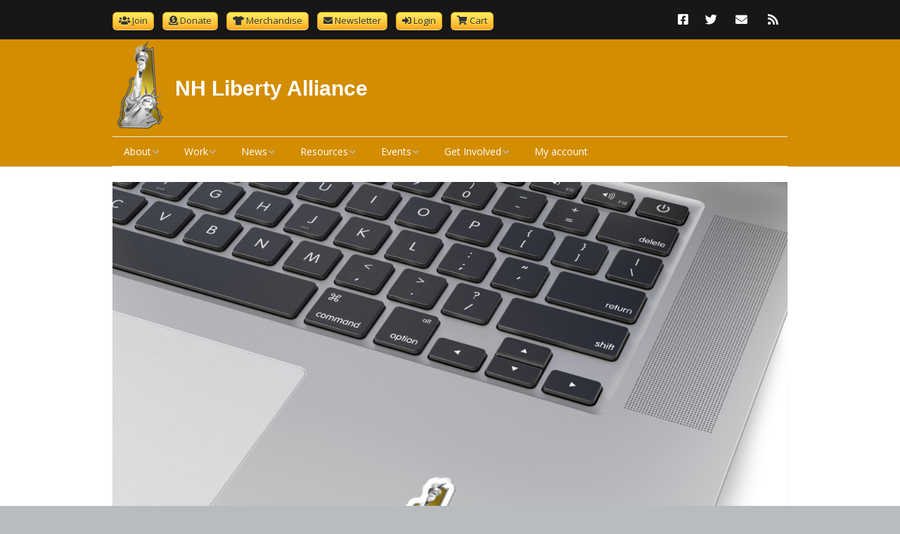

--- FILE ---
content_type: text/html; charset=UTF-8
request_url: https://www.nhliberty.org/?attachment_id=5376
body_size: 19209
content:
<!DOCTYPE html>
<!--[if lte IE 9]><html class="no-js IE9 IE" lang="en-US"><![endif]-->
<!--[if gt IE 9]><!--><html class="no-js" lang="en-US"><!--<![endif]-->
	<head>
				<meta charset="UTF-8" />
	<meta name='robots' content='index, follow, max-image-preview:large, max-snippet:-1, max-video-preview:-1' />
			<link rel="dns-prefetch" href="//fonts.googleapis.com" />
			<script type="text/javascript">
			/* <![CDATA[ */
			document.documentElement.className = document.documentElement.className.replace(new RegExp('(^|\\s)no-js(\\s|$)'), '$1js$2');
			/* ]]> */
		</script>
	
	<!-- This site is optimized with the Yoast SEO plugin v26.7 - https://yoast.com/wordpress/plugins/seo/ -->
	<title>45748-1.jpg - NH Liberty Alliance</title>
	<link rel="canonical" href="https://www.nhliberty.org/" />
	<meta property="og:locale" content="en_US" />
	<meta property="og:type" content="article" />
	<meta property="og:title" content="45748-1.jpg - NH Liberty Alliance" />
	<meta property="og:url" content="https://www.nhliberty.org/" />
	<meta property="og:site_name" content="NH Liberty Alliance" />
	<meta property="article:publisher" content="https://www.facebook.com/NHLiberty" />
	<meta property="article:modified_time" content="2019-02-06T17:25:18+00:00" />
	<meta property="og:image" content="https://www.nhliberty.org" />
	<meta property="og:image:width" content="1200" />
	<meta property="og:image:height" content="1200" />
	<meta property="og:image:type" content="image/jpeg" />
	<meta name="twitter:card" content="summary_large_image" />
	<meta name="twitter:site" content="@nhliberty" />
	<script type="application/ld+json" class="yoast-schema-graph">{"@context":"https://schema.org","@graph":[{"@type":"WebPage","@id":"https://www.nhliberty.org/","url":"https://www.nhliberty.org/","name":"45748-1.jpg - NH Liberty Alliance","isPartOf":{"@id":"https://www.nhliberty.org/#website"},"primaryImageOfPage":{"@id":"https://www.nhliberty.org/#primaryimage"},"image":{"@id":"https://www.nhliberty.org/#primaryimage"},"thumbnailUrl":"https://www.nhliberty.org/wp-content/uploads/2019/02/45748-1.jpg","datePublished":"2019-02-06T17:24:25+00:00","dateModified":"2019-02-06T17:25:18+00:00","breadcrumb":{"@id":"https://www.nhliberty.org/#breadcrumb"},"inLanguage":"en-US","potentialAction":[{"@type":"ReadAction","target":["https://www.nhliberty.org/"]}]},{"@type":"ImageObject","inLanguage":"en-US","@id":"https://www.nhliberty.org/#primaryimage","url":"https://www.nhliberty.org/wp-content/uploads/2019/02/45748-1.jpg","contentUrl":"https://www.nhliberty.org/wp-content/uploads/2019/02/45748-1.jpg","width":1200,"height":1200},{"@type":"BreadcrumbList","@id":"https://www.nhliberty.org/#breadcrumb","itemListElement":[{"@type":"ListItem","position":1,"name":"Home","item":"https://www.nhliberty.org/"},{"@type":"ListItem","position":2,"name":"NHLA Logo Stickers","item":"https://www.nhliberty.org/product/kiss-cut-stickers/"},{"@type":"ListItem","position":3,"name":"45748-1.jpg"}]},{"@type":"WebSite","@id":"https://www.nhliberty.org/#website","url":"https://www.nhliberty.org/","name":"NH Liberty Alliance","description":"Liberty: Too Big to Fail","publisher":{"@id":"https://www.nhliberty.org/#organization"},"potentialAction":[{"@type":"SearchAction","target":{"@type":"EntryPoint","urlTemplate":"https://www.nhliberty.org/?s={search_term_string}"},"query-input":{"@type":"PropertyValueSpecification","valueRequired":true,"valueName":"search_term_string"}}],"inLanguage":"en-US"},{"@type":"Organization","@id":"https://www.nhliberty.org/#organization","name":"New Hampshire Liberty Alliance","url":"https://www.nhliberty.org/","logo":{"@type":"ImageObject","inLanguage":"en-US","@id":"https://www.nhliberty.org/#/schema/logo/image/","url":"https://www.nhliberty.org/wp-content/uploads/2019/11/cropped-nhla_logo_large-e1574767907425.png","contentUrl":"https://www.nhliberty.org/wp-content/uploads/2019/11/cropped-nhla_logo_large-e1574767907425.png","width":72,"height":128,"caption":"New Hampshire Liberty Alliance"},"image":{"@id":"https://www.nhliberty.org/#/schema/logo/image/"},"sameAs":["https://www.facebook.com/NHLiberty","https://x.com/nhliberty"]}]}</script>
	<!-- / Yoast SEO plugin. -->


<link rel='dns-prefetch' href='//www.nhliberty.org' />
<link rel="alternate" type="application/rss+xml" title="NH Liberty Alliance &raquo; Feed" href="https://www.nhliberty.org/feed/" />
<style id='wp-img-auto-sizes-contain-inline-css' type='text/css'>
img:is([sizes=auto i],[sizes^="auto," i]){contain-intrinsic-size:3000px 1500px}
/*# sourceURL=wp-img-auto-sizes-contain-inline-css */
</style>
<link rel='stylesheet' id='embedpress-css-css' href='https://www.nhliberty.org/wp-content/plugins/embedpress/assets/css/embedpress.css?ver=1767668958' type='text/css' media='all' />
<link rel='stylesheet' id='embedpress-blocks-style-css' href='https://www.nhliberty.org/wp-content/plugins/embedpress/assets/css/blocks.build.css?ver=1767668958' type='text/css' media='all' />
<link rel='stylesheet' id='embedpress-lazy-load-css-css' href='https://www.nhliberty.org/wp-content/plugins/embedpress/assets/css/lazy-load.css?ver=1767668958' type='text/css' media='all' />
<style id='wp-block-library-inline-css' type='text/css'>
:root{--wp-block-synced-color:#7a00df;--wp-block-synced-color--rgb:122,0,223;--wp-bound-block-color:var(--wp-block-synced-color);--wp-editor-canvas-background:#ddd;--wp-admin-theme-color:#007cba;--wp-admin-theme-color--rgb:0,124,186;--wp-admin-theme-color-darker-10:#006ba1;--wp-admin-theme-color-darker-10--rgb:0,107,160.5;--wp-admin-theme-color-darker-20:#005a87;--wp-admin-theme-color-darker-20--rgb:0,90,135;--wp-admin-border-width-focus:2px}@media (min-resolution:192dpi){:root{--wp-admin-border-width-focus:1.5px}}.wp-element-button{cursor:pointer}:root .has-very-light-gray-background-color{background-color:#eee}:root .has-very-dark-gray-background-color{background-color:#313131}:root .has-very-light-gray-color{color:#eee}:root .has-very-dark-gray-color{color:#313131}:root .has-vivid-green-cyan-to-vivid-cyan-blue-gradient-background{background:linear-gradient(135deg,#00d084,#0693e3)}:root .has-purple-crush-gradient-background{background:linear-gradient(135deg,#34e2e4,#4721fb 50%,#ab1dfe)}:root .has-hazy-dawn-gradient-background{background:linear-gradient(135deg,#faaca8,#dad0ec)}:root .has-subdued-olive-gradient-background{background:linear-gradient(135deg,#fafae1,#67a671)}:root .has-atomic-cream-gradient-background{background:linear-gradient(135deg,#fdd79a,#004a59)}:root .has-nightshade-gradient-background{background:linear-gradient(135deg,#330968,#31cdcf)}:root .has-midnight-gradient-background{background:linear-gradient(135deg,#020381,#2874fc)}:root{--wp--preset--font-size--normal:16px;--wp--preset--font-size--huge:42px}.has-regular-font-size{font-size:1em}.has-larger-font-size{font-size:2.625em}.has-normal-font-size{font-size:var(--wp--preset--font-size--normal)}.has-huge-font-size{font-size:var(--wp--preset--font-size--huge)}.has-text-align-center{text-align:center}.has-text-align-left{text-align:left}.has-text-align-right{text-align:right}.has-fit-text{white-space:nowrap!important}#end-resizable-editor-section{display:none}.aligncenter{clear:both}.items-justified-left{justify-content:flex-start}.items-justified-center{justify-content:center}.items-justified-right{justify-content:flex-end}.items-justified-space-between{justify-content:space-between}.screen-reader-text{border:0;clip-path:inset(50%);height:1px;margin:-1px;overflow:hidden;padding:0;position:absolute;width:1px;word-wrap:normal!important}.screen-reader-text:focus{background-color:#ddd;clip-path:none;color:#444;display:block;font-size:1em;height:auto;left:5px;line-height:normal;padding:15px 23px 14px;text-decoration:none;top:5px;width:auto;z-index:100000}html :where(.has-border-color){border-style:solid}html :where([style*=border-top-color]){border-top-style:solid}html :where([style*=border-right-color]){border-right-style:solid}html :where([style*=border-bottom-color]){border-bottom-style:solid}html :where([style*=border-left-color]){border-left-style:solid}html :where([style*=border-width]){border-style:solid}html :where([style*=border-top-width]){border-top-style:solid}html :where([style*=border-right-width]){border-right-style:solid}html :where([style*=border-bottom-width]){border-bottom-style:solid}html :where([style*=border-left-width]){border-left-style:solid}html :where(img[class*=wp-image-]){height:auto;max-width:100%}:where(figure){margin:0 0 1em}html :where(.is-position-sticky){--wp-admin--admin-bar--position-offset:var(--wp-admin--admin-bar--height,0px)}@media screen and (max-width:600px){html :where(.is-position-sticky){--wp-admin--admin-bar--position-offset:0px}}

/*# sourceURL=wp-block-library-inline-css */
</style><link rel='stylesheet' id='wc-blocks-style-css' href='https://www.nhliberty.org/wp-content/plugins/woocommerce/assets/client/blocks/wc-blocks.css?ver=wc-10.4.3' type='text/css' media='all' />
<style id='global-styles-inline-css' type='text/css'>
:root{--wp--preset--aspect-ratio--square: 1;--wp--preset--aspect-ratio--4-3: 4/3;--wp--preset--aspect-ratio--3-4: 3/4;--wp--preset--aspect-ratio--3-2: 3/2;--wp--preset--aspect-ratio--2-3: 2/3;--wp--preset--aspect-ratio--16-9: 16/9;--wp--preset--aspect-ratio--9-16: 9/16;--wp--preset--color--black: #000000;--wp--preset--color--cyan-bluish-gray: #abb8c3;--wp--preset--color--white: #ffffff;--wp--preset--color--pale-pink: #f78da7;--wp--preset--color--vivid-red: #cf2e2e;--wp--preset--color--luminous-vivid-orange: #ff6900;--wp--preset--color--luminous-vivid-amber: #fcb900;--wp--preset--color--light-green-cyan: #7bdcb5;--wp--preset--color--vivid-green-cyan: #00d084;--wp--preset--color--pale-cyan-blue: #8ed1fc;--wp--preset--color--vivid-cyan-blue: #0693e3;--wp--preset--color--vivid-purple: #9b51e0;--wp--preset--gradient--vivid-cyan-blue-to-vivid-purple: linear-gradient(135deg,rgb(6,147,227) 0%,rgb(155,81,224) 100%);--wp--preset--gradient--light-green-cyan-to-vivid-green-cyan: linear-gradient(135deg,rgb(122,220,180) 0%,rgb(0,208,130) 100%);--wp--preset--gradient--luminous-vivid-amber-to-luminous-vivid-orange: linear-gradient(135deg,rgb(252,185,0) 0%,rgb(255,105,0) 100%);--wp--preset--gradient--luminous-vivid-orange-to-vivid-red: linear-gradient(135deg,rgb(255,105,0) 0%,rgb(207,46,46) 100%);--wp--preset--gradient--very-light-gray-to-cyan-bluish-gray: linear-gradient(135deg,rgb(238,238,238) 0%,rgb(169,184,195) 100%);--wp--preset--gradient--cool-to-warm-spectrum: linear-gradient(135deg,rgb(74,234,220) 0%,rgb(151,120,209) 20%,rgb(207,42,186) 40%,rgb(238,44,130) 60%,rgb(251,105,98) 80%,rgb(254,248,76) 100%);--wp--preset--gradient--blush-light-purple: linear-gradient(135deg,rgb(255,206,236) 0%,rgb(152,150,240) 100%);--wp--preset--gradient--blush-bordeaux: linear-gradient(135deg,rgb(254,205,165) 0%,rgb(254,45,45) 50%,rgb(107,0,62) 100%);--wp--preset--gradient--luminous-dusk: linear-gradient(135deg,rgb(255,203,112) 0%,rgb(199,81,192) 50%,rgb(65,88,208) 100%);--wp--preset--gradient--pale-ocean: linear-gradient(135deg,rgb(255,245,203) 0%,rgb(182,227,212) 50%,rgb(51,167,181) 100%);--wp--preset--gradient--electric-grass: linear-gradient(135deg,rgb(202,248,128) 0%,rgb(113,206,126) 100%);--wp--preset--gradient--midnight: linear-gradient(135deg,rgb(2,3,129) 0%,rgb(40,116,252) 100%);--wp--preset--font-size--small: 13px;--wp--preset--font-size--medium: 20px;--wp--preset--font-size--large: 36px;--wp--preset--font-size--x-large: 42px;--wp--preset--spacing--20: 0.44rem;--wp--preset--spacing--30: 0.67rem;--wp--preset--spacing--40: 1rem;--wp--preset--spacing--50: 1.5rem;--wp--preset--spacing--60: 2.25rem;--wp--preset--spacing--70: 3.38rem;--wp--preset--spacing--80: 5.06rem;--wp--preset--shadow--natural: 6px 6px 9px rgba(0, 0, 0, 0.2);--wp--preset--shadow--deep: 12px 12px 50px rgba(0, 0, 0, 0.4);--wp--preset--shadow--sharp: 6px 6px 0px rgba(0, 0, 0, 0.2);--wp--preset--shadow--outlined: 6px 6px 0px -3px rgb(255, 255, 255), 6px 6px rgb(0, 0, 0);--wp--preset--shadow--crisp: 6px 6px 0px rgb(0, 0, 0);}:where(.is-layout-flex){gap: 0.5em;}:where(.is-layout-grid){gap: 0.5em;}body .is-layout-flex{display: flex;}.is-layout-flex{flex-wrap: wrap;align-items: center;}.is-layout-flex > :is(*, div){margin: 0;}body .is-layout-grid{display: grid;}.is-layout-grid > :is(*, div){margin: 0;}:where(.wp-block-columns.is-layout-flex){gap: 2em;}:where(.wp-block-columns.is-layout-grid){gap: 2em;}:where(.wp-block-post-template.is-layout-flex){gap: 1.25em;}:where(.wp-block-post-template.is-layout-grid){gap: 1.25em;}.has-black-color{color: var(--wp--preset--color--black) !important;}.has-cyan-bluish-gray-color{color: var(--wp--preset--color--cyan-bluish-gray) !important;}.has-white-color{color: var(--wp--preset--color--white) !important;}.has-pale-pink-color{color: var(--wp--preset--color--pale-pink) !important;}.has-vivid-red-color{color: var(--wp--preset--color--vivid-red) !important;}.has-luminous-vivid-orange-color{color: var(--wp--preset--color--luminous-vivid-orange) !important;}.has-luminous-vivid-amber-color{color: var(--wp--preset--color--luminous-vivid-amber) !important;}.has-light-green-cyan-color{color: var(--wp--preset--color--light-green-cyan) !important;}.has-vivid-green-cyan-color{color: var(--wp--preset--color--vivid-green-cyan) !important;}.has-pale-cyan-blue-color{color: var(--wp--preset--color--pale-cyan-blue) !important;}.has-vivid-cyan-blue-color{color: var(--wp--preset--color--vivid-cyan-blue) !important;}.has-vivid-purple-color{color: var(--wp--preset--color--vivid-purple) !important;}.has-black-background-color{background-color: var(--wp--preset--color--black) !important;}.has-cyan-bluish-gray-background-color{background-color: var(--wp--preset--color--cyan-bluish-gray) !important;}.has-white-background-color{background-color: var(--wp--preset--color--white) !important;}.has-pale-pink-background-color{background-color: var(--wp--preset--color--pale-pink) !important;}.has-vivid-red-background-color{background-color: var(--wp--preset--color--vivid-red) !important;}.has-luminous-vivid-orange-background-color{background-color: var(--wp--preset--color--luminous-vivid-orange) !important;}.has-luminous-vivid-amber-background-color{background-color: var(--wp--preset--color--luminous-vivid-amber) !important;}.has-light-green-cyan-background-color{background-color: var(--wp--preset--color--light-green-cyan) !important;}.has-vivid-green-cyan-background-color{background-color: var(--wp--preset--color--vivid-green-cyan) !important;}.has-pale-cyan-blue-background-color{background-color: var(--wp--preset--color--pale-cyan-blue) !important;}.has-vivid-cyan-blue-background-color{background-color: var(--wp--preset--color--vivid-cyan-blue) !important;}.has-vivid-purple-background-color{background-color: var(--wp--preset--color--vivid-purple) !important;}.has-black-border-color{border-color: var(--wp--preset--color--black) !important;}.has-cyan-bluish-gray-border-color{border-color: var(--wp--preset--color--cyan-bluish-gray) !important;}.has-white-border-color{border-color: var(--wp--preset--color--white) !important;}.has-pale-pink-border-color{border-color: var(--wp--preset--color--pale-pink) !important;}.has-vivid-red-border-color{border-color: var(--wp--preset--color--vivid-red) !important;}.has-luminous-vivid-orange-border-color{border-color: var(--wp--preset--color--luminous-vivid-orange) !important;}.has-luminous-vivid-amber-border-color{border-color: var(--wp--preset--color--luminous-vivid-amber) !important;}.has-light-green-cyan-border-color{border-color: var(--wp--preset--color--light-green-cyan) !important;}.has-vivid-green-cyan-border-color{border-color: var(--wp--preset--color--vivid-green-cyan) !important;}.has-pale-cyan-blue-border-color{border-color: var(--wp--preset--color--pale-cyan-blue) !important;}.has-vivid-cyan-blue-border-color{border-color: var(--wp--preset--color--vivid-cyan-blue) !important;}.has-vivid-purple-border-color{border-color: var(--wp--preset--color--vivid-purple) !important;}.has-vivid-cyan-blue-to-vivid-purple-gradient-background{background: var(--wp--preset--gradient--vivid-cyan-blue-to-vivid-purple) !important;}.has-light-green-cyan-to-vivid-green-cyan-gradient-background{background: var(--wp--preset--gradient--light-green-cyan-to-vivid-green-cyan) !important;}.has-luminous-vivid-amber-to-luminous-vivid-orange-gradient-background{background: var(--wp--preset--gradient--luminous-vivid-amber-to-luminous-vivid-orange) !important;}.has-luminous-vivid-orange-to-vivid-red-gradient-background{background: var(--wp--preset--gradient--luminous-vivid-orange-to-vivid-red) !important;}.has-very-light-gray-to-cyan-bluish-gray-gradient-background{background: var(--wp--preset--gradient--very-light-gray-to-cyan-bluish-gray) !important;}.has-cool-to-warm-spectrum-gradient-background{background: var(--wp--preset--gradient--cool-to-warm-spectrum) !important;}.has-blush-light-purple-gradient-background{background: var(--wp--preset--gradient--blush-light-purple) !important;}.has-blush-bordeaux-gradient-background{background: var(--wp--preset--gradient--blush-bordeaux) !important;}.has-luminous-dusk-gradient-background{background: var(--wp--preset--gradient--luminous-dusk) !important;}.has-pale-ocean-gradient-background{background: var(--wp--preset--gradient--pale-ocean) !important;}.has-electric-grass-gradient-background{background: var(--wp--preset--gradient--electric-grass) !important;}.has-midnight-gradient-background{background: var(--wp--preset--gradient--midnight) !important;}.has-small-font-size{font-size: var(--wp--preset--font-size--small) !important;}.has-medium-font-size{font-size: var(--wp--preset--font-size--medium) !important;}.has-large-font-size{font-size: var(--wp--preset--font-size--large) !important;}.has-x-large-font-size{font-size: var(--wp--preset--font-size--x-large) !important;}
/*# sourceURL=global-styles-inline-css */
</style>

<style id='classic-theme-styles-inline-css' type='text/css'>
/*! This file is auto-generated */
.wp-block-button__link{color:#fff;background-color:#32373c;border-radius:9999px;box-shadow:none;text-decoration:none;padding:calc(.667em + 2px) calc(1.333em + 2px);font-size:1.125em}.wp-block-file__button{background:#32373c;color:#fff;text-decoration:none}
/*# sourceURL=/wp-includes/css/classic-themes.min.css */
</style>
<link rel='stylesheet' id='child-theme-generator-css' href='https://www.nhliberty.org/wp-content/plugins/child-theme-generator/public/css/child-theme-generator-public.css?ver=1.0.0' type='text/css' media='all' />
<link rel='stylesheet' id='woocommerce-layout-css' href='https://www.nhliberty.org/wp-content/plugins/woocommerce/assets/css/woocommerce-layout.css?ver=10.4.3' type='text/css' media='all' />
<link rel='stylesheet' id='woocommerce-smallscreen-css' href='https://www.nhliberty.org/wp-content/plugins/woocommerce/assets/css/woocommerce-smallscreen.css?ver=10.4.3' type='text/css' media='only screen and (max-width: 768px)' />
<link rel='stylesheet' id='woocommerce-general-css' href='https://www.nhliberty.org/wp-content/plugins/woocommerce/assets/css/woocommerce.css?ver=10.4.3' type='text/css' media='all' />
<style id='woocommerce-inline-inline-css' type='text/css'>
.woocommerce form .form-row .required { visibility: visible; }
/*# sourceURL=woocommerce-inline-inline-css */
</style>
<link rel='stylesheet' id='if-menu-site-css-css' href='https://www.nhliberty.org/wp-content/plugins/if-menu/assets/if-menu-site.css?ver=6.9' type='text/css' media='all' />
<link rel='stylesheet' id='jquery-ui-style-css' href='https://www.nhliberty.org/wp-content/plugins/woocommerce-jetpack/includes/css/jquery-ui.css?ver=1768625874' type='text/css' media='all' />
<link rel='stylesheet' id='wcj-timepicker-style-css' href='https://www.nhliberty.org/wp-content/plugins/woocommerce-jetpack/includes/lib/timepicker/jquery.timepicker.min.css?ver=7.9.0' type='text/css' media='all' />
<link rel='stylesheet' id='wc-memberships-frontend-css' href='https://www.nhliberty.org/wp-content/plugins/woocommerce-memberships/assets/css/frontend/wc-memberships-frontend.min.css?ver=1.27.4' type='text/css' media='all' />
<link rel='stylesheet' id='parente2-style-css' href='https://www.nhliberty.org/wp-content/themes/make/style.css?ver=6.9' type='text/css' media='all' />
<link rel='stylesheet' id='childe2-style-css' href='https://www.nhliberty.org/wp-content/themes/NHLA/style.css?ver=6.9' type='text/css' media='all' />
<link rel='stylesheet' id='make-google-font-css' href='//fonts.googleapis.com/css?family=Open+Sans%3Aregular%2Citalic%2C700&#038;ver=1.10.9#038;subset=latin' type='text/css' media='all' />
<link rel='stylesheet' id='font-awesome-css' href='https://www.nhliberty.org/wp-content/themes/make/css/libs/font-awesome/css/font-awesome.min.css?ver=5.15.2' type='text/css' media='all' />
<link rel='stylesheet' id='make-main-css' href='https://www.nhliberty.org/wp-content/themes/NHLA/style.css?ver=1.10.9' type='text/css' media='all' />
<link rel='stylesheet' id='make-print-css' href='https://www.nhliberty.org/wp-content/themes/make/css/print.css?ver=1.10.9' type='text/css' media='print' />
<link rel='stylesheet' id='tablepress-default-css' href='https://www.nhliberty.org/wp-content/plugins/tablepress/css/build/default.css?ver=3.2.6' type='text/css' media='all' />
<link rel='stylesheet' id='woocommerce-nyp-css' href='https://www.nhliberty.org/wp-content/plugins/woocommerce-name-your-price/assets/css/frontend/name-your-price.min.css?ver=3.7.0' type='text/css' media='all' />
<link rel='stylesheet' id='pcs-styles-css' href='https://www.nhliberty.org/wp-content/plugins/post-content-shortcodes/styles/default-styles.css?ver=1.0' type='text/css' media='screen' />
<script type="text/javascript" src="https://www.nhliberty.org/wp-includes/js/jquery/jquery.min.js?ver=3.7.1" id="jquery-core-js"></script>
<script type="text/javascript" src="https://www.nhliberty.org/wp-includes/js/jquery/jquery-migrate.min.js?ver=3.4.1" id="jquery-migrate-js"></script>
<script type="text/javascript" src="https://www.nhliberty.org/wp-content/plugins/child-theme-generator/public/js/child-theme-generator-public.js?ver=1.0.0" id="child-theme-generator-js"></script>
<script type="text/javascript" id="BENrueeg_RUE-not_file_js-js-extra">
/* <![CDATA[ */
var BENrueeg_RUE_js_Params = {"is_field_name_removed":""};
//# sourceURL=BENrueeg_RUE-not_file_js-js-extra
/* ]]> */
</script>
<script type="text/javascript" src="https://www.nhliberty.org/wp-content/plugins/woocommerce/assets/js/jquery-blockui/jquery.blockUI.min.js?ver=2.7.0-wc.10.4.3" id="wc-jquery-blockui-js" defer="defer" data-wp-strategy="defer"></script>
<script type="text/javascript" src="https://www.nhliberty.org/wp-content/plugins/woocommerce/assets/js/js-cookie/js.cookie.min.js?ver=2.1.4-wc.10.4.3" id="wc-js-cookie-js" defer="defer" data-wp-strategy="defer"></script>
<script type="text/javascript" id="woocommerce-js-extra">
/* <![CDATA[ */
var woocommerce_params = {"ajax_url":"/wp-admin/admin-ajax.php","wc_ajax_url":"/?wc-ajax=%%endpoint%%","i18n_password_show":"Show password","i18n_password_hide":"Hide password"};
//# sourceURL=woocommerce-js-extra
/* ]]> */
</script>
<script type="text/javascript" src="https://www.nhliberty.org/wp-content/plugins/woocommerce/assets/js/frontend/woocommerce.min.js?ver=10.4.3" id="woocommerce-js" defer="defer" data-wp-strategy="defer"></script>
	<style type="text/css">
		dt.variation-plugify_extra_details_expo {
			display: none !important;
		}
		.main_additional_data {
			display: contents;
		}

	</style>

			<meta name="viewport" content="width=device-width, initial-scale=1" />
		<noscript><style>.woocommerce-product-gallery{ opacity: 1 !important; }</style></noscript>
	<style type="text/css">.recentcomments a{display:inline !important;padding:0 !important;margin:0 !important;}</style>
<!-- Begin Make Inline CSS -->
<style type="text/css">
h1:not(.site-title),.font-header,.entry-title{font-size:36px;font-size:3.6rem;}h2{font-size:30px;font-size:3rem;line-height:1.2;}h3,.builder-text-content .widget-title{line-height:1.2;}.site-title,.site-title a,.font-site-title{font-size:30px;font-size:3rem;line-height:0;}.site-description,.site-description a,.font-site-tagline{line-height:0;}.color-primary-text,a,.entry-author-byline a.vcard,.entry-footer a:hover,.comment-form .required,ul.ttfmake-list-dot li:before,ol.ttfmake-list-dot li:before,.entry-comment-count a:hover,.comment-count-icon a:hover{color:#f28900;}.color-primary-background,.ttfmake-button.color-primary-background{background-color:#f28900;}.color-primary-border{border-color:#f28900;}.site-header,.site-title,.site-title a,.site-navigation .menu li a{color:#ffffff;}.site-header-main{background-color:rgba(211, 141, 0, 1);}div.custom-logo{background-image:url("https://www.nhliberty.org/wp-content/uploads/2019/11/nhla_logo_large-e1574767907425.png");width:72px;}div.custom-logo a{padding-bottom:177.77777777778%;}
@media screen and (min-width: 800px){.has-left-sidebar.has-right-sidebar .entry-title{font-size:22px;font-size:2.2rem;}.site-navigation ul.menu ul a:hover,.site-navigation ul.menu ul a:focus,.site-navigation .menu ul ul a:hover,.site-navigation .menu ul ul a:focus{background-color:#f28900;}}
</style>
<!-- End Make Inline CSS -->
<link rel="icon" href="https://www.nhliberty.org/wp-content/uploads/2018/02/cropped-nhla_logo-32x32.png" sizes="32x32" />
<link rel="icon" href="https://www.nhliberty.org/wp-content/uploads/2018/02/cropped-nhla_logo-192x192.png" sizes="192x192" />
<link rel="apple-touch-icon" href="https://www.nhliberty.org/wp-content/uploads/2018/02/cropped-nhla_logo-180x180.png" />
<meta name="msapplication-TileImage" content="https://www.nhliberty.org/wp-content/uploads/2018/02/cropped-nhla_logo-270x270.png" />
		<style type="text/css" id="wp-custom-css">
			/* Don't break the site name, and stretch the branding up to the search box */
.site-branding {
	max-width: 100%;
}

/* When the search box wraps,
allow branding to fill width */
@media only screen and (max-width: 724px) {
  .site-branding {
	  width: 100%;
  }
}

/* Float logo left */
.site-header-main {
	padding-top: 1px;
	padding-bottom: 0px;
}
.site-branding {
	display: flex;
	align-items: center;
}
.site-branding .custom-logo-link {
	float: left;
	padding: 1px;
	margin-right: 15px;
	margin-bottom: 0;
}
.site-branding .site-title {
	line-height: 1.2;
	margin-bottom: 0;
}

/* Style post lists */
/* Prevent images overflowing containers */
div.news-post div.listing-item {
  overflow: auto;
  margin-bottom: 2em;
}

/* Float images left */
div.listing-item img {
  float: left;
  margin-right: 1em;
	margin-bottom: 1em;
	object-fit: cover;
	height: 260px;
	width: 320px;
	max-width: 100%;
	max-height: 100%;
	object-position: 0 0;
	border: 1px solid #000;
}

/* Normal color for titles & larger */
div.news-post .title {
  display: block;
  color: inherit;
  font-size: 22px;
	line-height: 1.2;
	padding: 8px 0;
}

/* Wrap the product options radio buttons */
form.cart > div.nyp + p > label {
    display: block;
}
form.cart > div.nyp + p > label.radio {
    display: inline;
    padding-left: 5px;
}

/* Don't display "Tag: News" on news page */
body.tag-news .section-title {
  display: none;
}

/* Make main menu submenus readable */
.site-navigation .nav-menu .sub-menu {
  background-color: rgba(211, 141, 0, 1);
}

/* Show Woocommerce checkout page in one column */
.woocommerce .col2-set .col-2, .woocommerce-page .col2-set .col-2,
.woocommerce .col2-set .col-1, .woocommerce-page .col2-set .col-1 {
    float: left;
    width: 100%;
}

.wp-block-latest-posts li {
	margin: 10px;
	list-style: none;
}

.wp-block-latest-posts li:first-child:before {
	color: #f28900;
  font-family: 'Font Awesome\ 5 Free';
	content: '\f005\00a0\f1ea';
	margin-left: -23px;
}

.wp-block-latest-posts li:before {
	color: #f28900;
  font-family: 'Font Awesome\ 5 Free';
	content: "\f1ea";
	margin-right: 8px;
}

/* fancy header menu buttons */
.header-bar-menu ul li {
	padding-right: 8px !important;
}

/* (exemption for class "banner") */
.header-bar-menu ul li.banner a {
	font-weight: bold;
	color: #ffec64;
}

.header-bar-menu ul li:not(.banner) a {
	-moz-box-shadow: 0px 1px 0px 0px #fff6af;
	-webkit-box-shadow: 0px 1px 0px 0px #fff6af;
	box-shadow: 0px 1px 0px 0px #fff6af;
	background:-webkit-gradient(linear, left top, left bottom, color-stop(0.05, #ffec64), color-stop(1, #ffab23));
	background:-moz-linear-gradient(top, #ffec64 5%, #ffab23 100%);
	background:-webkit-linear-gradient(top, #ffec64 5%, #ffab23 100%);
	background:-o-linear-gradient(top, #ffec64 5%, #ffab23 100%);
	background:-ms-linear-gradient(top, #ffec64 5%, #ffab23 100%);
	background:linear-gradient(to bottom, #ffec64 5%, #ffab23 100%);
	filter:progid:DXImageTransform.Microsoft.gradient(startColorstr='#ffec64', endColorstr='#ffab23',GradientType=0);
	background-color:#ffec64;
	-moz-border-radius:6px;
	-webkit-border-radius:6px;
	border-radius:6px;
	border:1px solid #e09500;
	display:inline-block;
	cursor:pointer;
	color:#333333;
	padding:1px 8px;
	text-decoration:none;
	text-shadow:0px 1px 0px #ffee66;
	margin-bottom: 0;
}

.header-bar-menu ul li:not(.banner) a:hover {
	background:-webkit-gradient(linear, left top, left bottom, color-stop(0.05, #ffab23), color-stop(1, #ffec64));
	background:-moz-linear-gradient(top, #ffab23 5%, #ffec64 100%);
	background:-webkit-linear-gradient(top, #ffab23 5%, #ffec64 100%);
	background:-o-linear-gradient(top, #ffab23 5%, #ffec64 100%);
	background:-ms-linear-gradient(top, #ffab23 5%, #ffec64 100%);
	background:linear-gradient(to bottom, #ffab23 5%, #ffec64 100%);
filter:progid:DXImageTransform.Microsoft.gradient(startColorstr='#ffab23', endColorstr='#ffec64',GradientType=0);
	background-color:#ffab23;
}

.header-bar-menu ul li:not(.banner) a:active {
	position:relative;
	top:1px;
}

/* Font awesome for icons: https://fontawesome.com/icons?d=gallery&m=free */

/* Join */
.header-bar-menu #menu-item-5459 a:before {
	  font-family: 'Font Awesome 5 Free';
	content: '\f0c0\00a0';
	font-weight: 900;
}

/* Donate */
.header-bar-menu #menu-item-5457 a:before {
	  font-family: 'Font Awesome 5 Free';
	content: '\f4b9\00a0';
	font-weight: 900;
}

/* Merchandise */
.header-bar-menu #menu-item-17928 a:before {
	  font-family: 'Font Awesome 5 Free';
	content: '\f553\00a0';
	font-weight: 900;
}

/* Amazon */
.header-bar-menu #menu-item-6507 a:before {
	  font-family: 'Font Awesome 5 Free';
	content: '\f07a\00a0';
	font-weight: 900;
} 

/* Newsletter subscribe */
.header-bar-menu #menu-item-9498 a:before {
	  font-family: 'Font Awesome 5 Free';
	content: '\f0e0\00a0';
	font-weight: 900;
} 

/* Cart */
.header-bar-menu #menu-item-9551 a:before {
	  font-family: 'Font Awesome 5 Free';
	content: '\f07a\00a0';
	font-weight: 900;
} 

/* Login */
.header-bar-menu #menu-item-3846 a:before {
	  font-family: 'Font Awesome 5 Free';
	content: '\f2f6\00a0';
	font-weight: 900;
}



@media only screen and (max-width: 600px) {
  .header-bar-menu ul li {
	  padding-right: 0px !important;
	  margin-bottom: 2px;
  }
	.header-bar-menu ul li a {
		padding: 1px 3px;
	}	
}

/* Hide Related Posts Links */
#jp-relatedposts {
	visibility: hidden;
	margin-top: -60px;
	padding: 0px;
	height: 0px;
}

/* Make images shrink on mobile */
.entry-content img {
	max-width: 100%;
	max-height: auto;
}

/* Custom CSS for single post */
h1.entry-title {
	font-size: 32px;
	padding-top: 30px;

}
.post-header img { 
	max-height: 600px; 
	width: auto; 
	max-width; 100%; 
	height: auto;
	border: 1px solid #999;
}

/* Hide Shopping cart on smaller devices like cellphones */

@media screen and (min-width: 0px) and (max-width: 820px) {
  #menu-utility { display: none; }
  .mobile-hide{ display: none; }
	
/* Limit Footer Height to save space */
.custom-html-widget {
		height: 20px;
		padding: 0px;
		margin: 0px;
	}
		</style>
			<link rel='stylesheet' id='wc-stripe-blocks-checkout-style-css' href='https://www.nhliberty.org/wp-content/plugins/woocommerce-gateway-stripe/build/upe-blocks.css?ver=1e1661bb3db973deba05' type='text/css' media='all' />
</head>

	<body class="attachment wp-singular attachment-template-default single single-attachment postid-5376 attachmentid-5376 attachment-jpeg wp-custom-logo wp-theme-make wp-child-theme-NHLA theme-make woocommerce-no-js view-post full-width no-sidebar">
				<div id="site-wrapper" class="site-wrapper">
			<a class="skip-link screen-reader-text" href="#site-content">Skip to content</a>

			
<header id="site-header" class="site-header header-layout-3 no-site-tagline" role="banner">
		<div class="header-bar right-content">
		<div class="container">
					<div class="header-social-links">
			<ul class="social-customizer social-links">
				<li class="make-social-icon">
					<a href="https://www.facebook.com/NHLiberty" target="_blank">
						<i class="fab fa-facebook-square" aria-hidden="true"></i>
						<span class="screen-reader-text">Facebook</span>
					</a>
				</li>
							<li class="make-social-icon">
					<a href="https://twitter.com/nhliberty" target="_blank">
						<i class="fab fa-twitter" aria-hidden="true"></i>
						<span class="screen-reader-text">Twitter</span>
					</a>
				</li>
							<li class="make-social-icon">
					<a href="mailto:info@nhliberty.org">
						<i class="fa fa-fw fa-envelope" aria-hidden="true"></i>
						<span class="screen-reader-text">Email</span>
					</a>
				</li>
							<li class="make-social-icon">
					<a href="https://www.nhliberty.org/feed/" target="_blank">
						<i class="fa fa-fw fa-rss" aria-hidden="true"></i>
						<span class="screen-reader-text">RSS</span>
					</a>
				</li>
			</ul>
			</div>
				
			
    <nav class="header-navigation" role="navigation">
                <div class="header-bar-menu desktop-menu"><ul id="menu-utility" class="menu"><li id="menu-item-5459" class="menu-item menu-item-type-taxonomy menu-item-object-product_cat menu-item-5459"><a href="https://www.nhliberty.org/product-category/join/">Join</a></li>
<li id="menu-item-5457" class="menu-item menu-item-type-taxonomy menu-item-object-product_cat menu-item-5457"><a href="https://www.nhliberty.org/product-category/donate/">Donate</a></li>
<li id="menu-item-17928" class="menu-item menu-item-type-custom menu-item-object-custom menu-item-17928"><a href="https://nhliberty.org/store">Merchandise</a></li>
<li id="menu-item-9498" class="menu-item menu-item-type-post_type menu-item-object-page menu-item-9498"><a href="https://www.nhliberty.org/newsletter-signup/">Newsletter</a></li>
<li id="menu-item-3846" class="menu-item menu-item-type-custom menu-item-object-custom menu-item-3846"><a href="/login">Login</a></li>
<li id="menu-item-9551" class="menu-item menu-item-type-post_type menu-item-object-page menu-item-9551"><a href="https://www.nhliberty.org/cart/">Cart</a></li>
</ul></div>    </nav>
		</div>
	</div>
		<div class="site-header-main">
		<div class="container">
			<div class="site-branding">
									<a href="https://www.nhliberty.org/" class="custom-logo-link" rel="home"><img width="72" height="128" src="https://www.nhliberty.org/wp-content/uploads/2019/11/nhla_logo_large-e1574767907425.png" class="custom-logo" alt="NHLA Logo" decoding="async" /></a>												<h1 class="site-title">
					<a href="https://www.nhliberty.org/" rel="home">NH Liberty Alliance</a>
				</h1>
												<span class="site-description screen-reader-text">
					Liberty: Too Big to Fail				</span>
							</div>

			
			
<nav id="site-navigation" class="site-navigation" role="navigation">
			<button class="menu-toggle">Menu</button>
		<div class=" mobile-menu"><ul id="menu-main" class="menu"><li id="menu-item-17783" class="menu-item menu-item-type-post_type menu-item-object-page menu-item-has-children menu-item-17783"><a href="https://www.nhliberty.org/about/">About</a>
<ul class="sub-menu">
	<li id="menu-item-17786" class="menu-item menu-item-type-post_type menu-item-object-page menu-item-17786"><a href="https://www.nhliberty.org/about/">About NHLA</a></li>
	<li id="menu-item-17787" class="menu-item menu-item-type-custom menu-item-object-custom menu-item-17787"><a href="https://www.nhliberty.org/product-category/join/">Become A Member</a></li>
	<li id="menu-item-17784" class="menu-item menu-item-type-post_type menu-item-object-page menu-item-17784"><a href="https://www.nhliberty.org/about/bylaws/">NHLA Bylaws</a></li>
	<li id="menu-item-17785" class="menu-item menu-item-type-post_type menu-item-object-page menu-item-17785"><a href="https://www.nhliberty.org/about/board-meeting-minutes/">Board Meeting Minutes</a></li>
</ul>
</li>
<li id="menu-item-17790" class="menu-item menu-item-type-post_type menu-item-object-page menu-item-has-children menu-item-17790"><a href="https://www.nhliberty.org/work/">Work</a>
<ul class="sub-menu">
	<li id="menu-item-17791" class="menu-item menu-item-type-post_type menu-item-object-page menu-item-17791"><a href="https://www.nhliberty.org/work/bill-reviews/">Bill Reviews</a></li>
	<li id="menu-item-17792" class="menu-item menu-item-type-post_type menu-item-object-page menu-item-17792"><a href="https://www.nhliberty.org/work/bill-hearings/">Bill Hearings</a></li>
	<li id="menu-item-17793" class="menu-item menu-item-type-post_type menu-item-object-page menu-item-17793"><a href="https://www.nhliberty.org/liberty-ratings/">Liberty Ratings</a></li>
	<li id="menu-item-17794" class="menu-item menu-item-type-post_type menu-item-object-page menu-item-17794"><a href="https://www.nhliberty.org/home/2024-2025-biennium-candidate-endorsements-and-results/">Endorsements &#038; Results</a></li>
</ul>
</li>
<li id="menu-item-17796" class="menu-item menu-item-type-taxonomy menu-item-object-category menu-item-has-children menu-item-17796"><a href="https://www.nhliberty.org/category/blog/">News</a>
<ul class="sub-menu">
	<li id="menu-item-17797" class="menu-item menu-item-type-taxonomy menu-item-object-category menu-item-17797"><a href="https://www.nhliberty.org/category/blog/">NHLA News</a></li>
	<li id="menu-item-17798" class="menu-item menu-item-type-taxonomy menu-item-object-category menu-item-17798"><a href="https://www.nhliberty.org/category/gold-standard/">The Gold Standard</a></li>
	<li id="menu-item-17799" class="menu-item menu-item-type-post_type menu-item-object-page menu-item-17799"><a href="https://www.nhliberty.org/newsletter-signup/">Newsletter Signup</a></li>
</ul>
</li>
<li id="menu-item-17800" class="menu-item menu-item-type-post_type menu-item-object-page menu-item-has-children menu-item-17800"><a href="https://www.nhliberty.org/resources/">Resources</a>
<ul class="sub-menu">
	<li id="menu-item-17801" class="menu-item menu-item-type-post_type menu-item-object-page menu-item-17801"><a href="https://www.nhliberty.org/resources/gencourtmobile/">GenCourtMobile</a></li>
	<li id="menu-item-17802" class="menu-item menu-item-type-post_type menu-item-object-page menu-item-17802"><a href="https://www.nhliberty.org/resources/bill-review-resources/">Bill Review Resources</a></li>
	<li id="menu-item-17803" class="menu-item menu-item-type-post_type menu-item-object-page menu-item-17803"><a href="https://www.nhliberty.org/resources/how-a-bill-becomes-a-law/">How a Bill Becomes a Law</a></li>
	<li id="menu-item-17804" class="menu-item menu-item-type-post_type menu-item-object-page menu-item-17804"><a href="https://www.nhliberty.org/resources/bill-review-training/">Bill Review Training</a></li>
	<li id="menu-item-17805" class="menu-item menu-item-type-post_type menu-item-object-page menu-item-17805"><a href="https://www.nhliberty.org/resources/how-to-testify/">How to testify</a></li>
</ul>
</li>
<li id="menu-item-17807" class="menu-item menu-item-type-post_type menu-item-object-page menu-item-has-children menu-item-17807"><a href="https://www.nhliberty.org/events/">Events</a>
<ul class="sub-menu">
	<li id="menu-item-17808" class="menu-item menu-item-type-post_type menu-item-object-page menu-item-17808"><a href="https://www.nhliberty.org/events/">NHLA Calendar</a></li>
	<li id="menu-item-17809" class="menu-item menu-item-type-custom menu-item-object-custom menu-item-17809"><a href="https://www.nhliberty.org/liberty-calendar/">Liberty Calendar</a></li>
	<li id="menu-item-17810" class="menu-item menu-item-type-custom menu-item-object-custom menu-item-has-children menu-item-17810"><a href="https://www.libertydinner.com/">Liberty Dinner</a>
	<ul class="sub-menu">
		<li id="menu-item-17811" class="menu-item menu-item-type-post_type menu-item-object-page menu-item-17811"><a href="https://www.nhliberty.org/liberty-dinner-sponsors/">Liberty Dinner Sponsors</a></li>
	</ul>
</li>
</ul>
</li>
<li id="menu-item-17812" class="menu-item menu-item-type-custom menu-item-object-custom menu-item-has-children menu-item-17812"><a href="https://www.nhliberty.org/product-category/join/">Get Involved</a>
<ul class="sub-menu">
	<li id="menu-item-17813" class="menu-item menu-item-type-custom menu-item-object-custom menu-item-17813"><a href="https://www.nhliberty.org/product-category/join/">Become A Member</a></li>
	<li id="menu-item-17814" class="menu-item menu-item-type-custom menu-item-object-custom menu-item-17814"><a href="https://www.nhliberty.org/product-category/donate/">Donate</a></li>
	<li id="menu-item-17815" class="menu-item menu-item-type-post_type menu-item-object-page menu-item-17815"><a href="https://www.nhliberty.org/volunteer/">Volunteer</a></li>
	<li id="menu-item-17816" class="menu-item menu-item-type-custom menu-item-object-custom menu-item-17816"><a href="https://www.nhliberty.org/store">Merchandise</a></li>
</ul>
</li>
<li id="menu-item-17795" class="menu-item menu-item-type-post_type menu-item-object-page menu-item-17795"><a href="https://www.nhliberty.org/my-account/">My account</a></li>
</ul></div></nav>		</div>
	</div>
</header>
			<div id="site-content" class="site-content">
				<div class="container">

<main id="site-main" class="site-main" role="main">

	
		
<article id="post-5376" class="post-5376 attachment type-attachment status-inherit hentry">
	<header class="entry-header">
		
<figure class="entry-thumbnail ">
			<a href="https://www.nhliberty.org/wp-content/uploads/2019/02/45748-1.jpg"><img width="1200" height="1200" src="https://www.nhliberty.org/wp-content/uploads/2019/02/45748-1.jpg" class="attachment-full size-full" alt="" decoding="async" fetchpriority="high" srcset="https://www.nhliberty.org/wp-content/uploads/2019/02/45748-1.jpg 1200w, https://www.nhliberty.org/wp-content/uploads/2019/02/45748-1-150x150.jpg 150w, https://www.nhliberty.org/wp-content/uploads/2019/02/45748-1-300x300.jpg 300w, https://www.nhliberty.org/wp-content/uploads/2019/02/45748-1-768x768.jpg 768w, https://www.nhliberty.org/wp-content/uploads/2019/02/45748-1-1024x1024.jpg 1024w, https://www.nhliberty.org/wp-content/uploads/2019/02/45748-1-600x600.jpg 600w, https://www.nhliberty.org/wp-content/uploads/2019/02/45748-1-100x100.jpg 100w" sizes="(max-width: 1200px) 100vw, 1200px" /></a>		</figure>
	</header>

	<div class="entry-content">
		
<h1 class="entry-title">
			45748-1.jpg	</h1>
					</div>

	</article>

		

	
</main>



				</div>
			</div>

			
<footer id="site-footer" class="site-footer footer-layout-1" role="contentinfo">
	<div class="container">
				<div class="footer-widget-container columns-3">
			<section id="footer-1" class="widget-area footer-1 active" role="complementary">
	<aside id="custom_html-2" class="widget_text widget widget_custom_html"><div class="textwidget custom-html-widget">[sc name="contact_usmail_withbreaks"][/sc]
</div></aside></section><section id="footer-2" class="widget-area footer-2 active" role="complementary">
	<aside id="custom_html-3" class="widget_text widget widget_custom_html"><div class="textwidget custom-html-widget"><span style="display:inline-block; width: 80px;">
	Website:</span><a href="https//nhliberty.org">nhliberty.org</a><br>
<span style="display:inline-block; width: 80px;">
	Email:</span>[sc name="contact_email"]<br>
<span style="display:inline-block; width: 80px;">
	Voicemail:</span>[sc name="contact_vmail"]</div></aside></section><section id="footer-3" class="widget-area footer-3 active" role="complementary">
	<aside id="custom_html-7" class="widget_text widget widget_custom_html"><div class="textwidget custom-html-widget"><a href="https://www.nhliberty.org/newsletter-signup/">Get Email Updates</a><br>
<a href="https://www.nhliberty.org/join">Become A Member</a><br>
<a href="mailto:chair@nhliberty.org" target="_blank">Press Contact</a></div></aside></section>		</div>
		
		
<div class="site-info">
	
		<div class="footer-credit">
		Built with <a class="theme-name" href="https://thethemefoundry.com/make/" target="_blank">Make</a>. Your friendly WordPress page builder theme.	</div>
	</div>

				<div class="footer-social-links">
			<ul class="social-customizer social-links">
				<li class="make-social-icon">
					<a href="https://www.facebook.com/NHLiberty" target="_blank">
						<i class="fab fa-facebook-square" aria-hidden="true"></i>
						<span class="screen-reader-text">Facebook</span>
					</a>
				</li>
							<li class="make-social-icon">
					<a href="https://twitter.com/nhliberty" target="_blank">
						<i class="fab fa-twitter" aria-hidden="true"></i>
						<span class="screen-reader-text">Twitter</span>
					</a>
				</li>
							<li class="make-social-icon">
					<a href="mailto:info@nhliberty.org">
						<i class="fa fa-fw fa-envelope" aria-hidden="true"></i>
						<span class="screen-reader-text">Email</span>
					</a>
				</li>
							<li class="make-social-icon">
					<a href="https://www.nhliberty.org/feed/" target="_blank">
						<i class="fa fa-fw fa-rss" aria-hidden="true"></i>
						<span class="screen-reader-text">RSS</span>
					</a>
				</li>
			</ul>
			</div>
		</div>
</footer>		</div>

		<script type="speculationrules">
{"prefetch":[{"source":"document","where":{"and":[{"href_matches":"/*"},{"not":{"href_matches":["/wp-*.php","/wp-admin/*","/wp-content/uploads/*","/wp-content/*","/wp-content/plugins/*","/wp-content/themes/NHLA/*","/wp-content/themes/make/*","/*\\?(.+)"]}},{"not":{"selector_matches":"a[rel~=\"nofollow\"]"}},{"not":{"selector_matches":".no-prefetch, .no-prefetch a"}}]},"eagerness":"conservative"}]}
</script>

	<style type="text/css">
		.plugify_expoo_class .plugify_meta_data {
			color: gray !important;
			text-decoration: none !important;
			cursor: unset !important;
			font-size: 0.75em;
		}
		
		.hentry .entry-content a {
			text-decoration: none !important;
		}

		.plugify_expoo_class .wc-block-cart-item__prices {
			display: none !important;
		}
		.plugify_expoo_class .wc-block-components-order-summary-item__individual-prices {
			display: none !important;
		}

		dt.variation-plugify_extra_details_smart_bday {
			display: none !important;
		}


		.wc-block-components-product-details__plugify-extra-details-expo {
			display: none !important;
		}

	</style>


	<script type="text/javascript">
		jQuery(document).ready(function () {
			jQuery('body').find('.plugify_expoo_class').find('.plugify_meta_data').css('color','darkgray');
		})

		jQuery('body').on('click', '.plugify_meta_data', function (event) {

			jQuery('body').find('.plugify_expoo_class').find('.wc-block-components-product-name').css('outline', 'none');
			event.preventDefault();			
		});

		jQuery('body').on('click', '.close_plugify', function(event){
			jQuery(this).parentsUntil('.main_detailed_divss').parent().removeClass('active_modal');
			jQuery(this).parentsUntil('.main_detailed_divss').parent().find('.h1class').css('display', 'none');
			jQuery(this).parentsUntil('.main_detailed_divss').parent().find('.close_plugify').css('display', 'none');
			event.preventDefault();
		});

		jQuery('body').on('click', '.main_detailed_divss', function(event) {
			event.preventDefault();
		});


		jQuery('body').on('click', '.plgfy_uploaded_fileee', function (e) {
			e.preventDefault();
			window.open(jQuery(this).attr('href'), '_blank');
		})

	</script>

			<style type="text/css">
			.plugify_modal {
					overflow: auto !important;
					padding-top: 30px !important;
					margin-bottom: 50px !important;
				}
				.modal-content{
					overflow: auto !important;
					margin-bottom: 50px !important;
				}
				.main_additional_data{
					display: contents;
				}
				
	@media only screen and (max-width: 600px) {
		.ruletblrowss tr {
			display: block
		}
		.ruletblrowss td {
			width: 100% !important;
			float: left;
			line-height: 22px;
		}
		.ruletblrowss th {
			width: 100% !important;
			float: left;
			line-height: 22px;
		}
		.first_row_tbl tr {
			display: block
		}
		.first_row_tbl td {
			width: 100% !important;
			float: left;
			line-height: 22px;
		}
		.first_row_tbl th {
			width: 100% !important;
			float: left;
			line-height: 22px;
		}


	}
</style>
				<style>

			.first_row_tablee td, .first_row_tablee th {
				
				padding: 5px !important;
				border: 1px solid #ddd !important;
			}
			.active_modal{
				display: block !important;
				opacity: 1;
			}
			.modal {
				display: none; 
				position: fixed; 
				z-index: 9999999999;
				padding-top: 110px; 
				left: 0;
				top: 0;
				width: 100%;
				height: 100%; 
				overflow: auto; 
				background-color: rgb(0,0,0); 
				background-color: rgba(0,0,0,0.4);
			}
			.plugify_modal {
				display: none; 
				position: fixed; 
				z-index: 9999999999;
				padding-top: 110px; 
				left: 0;
				top: 0;
				width: 100%;
				height: 100%; 
				overflow: auto; 
				background-color: rgb(0,0,0); 
				background-color: rgba(0,0,0,0.4);
			}


			.modal-content {
				background-color: #fefefe;
				margin: auto;
				padding: 20px !important;
				border: 1px solid #888;
				width: 60%;
				border-radius: 5px;
			}


			.plugify_close {
				color: #aaaaaa;
				float: right;
				font-size: 28px;
				font-weight: bold;
				opacity: 1 !important;
			}

			.plugify_close:hover,
			.plugify_close:focus {
				color: #000;
				text-decoration: none;
				cursor: pointer;
			}

			
		</style>
		<script>
			jQuery(document).ready(function(){
				
				jQuery('body').on('click', '.show_modal_details_btn_plugify', function(){
					// console.log('asdfasdf');
					jQuery('#mymodal'+jQuery(this).attr('id')).addClass('active_modal');
					jQuery('#mymodal'+jQuery(this).attr('id')).find('.h1class').css('display', 'block');
					jQuery('#mymodal'+jQuery(this).attr('id')).find('.plugify_close').css('display', 'block');
				});
				jQuery('body').on('click', '.plugify_close', function(){
					jQuery(this).parentsUntil('plugify_modal').parent().removeClass('active_modal');
					jQuery(this).parentsUntil('plugify_modal').find('.h1class').css('display', 'none');
					jQuery(this).parentsUntil('plugify_modal').find('.plugify_close').css('display', 'none');
				});
				jQuery(document).on('click', function (event) {
					if (!jQuery(event.target).closest('.show_modal_details_btn_plugify').length && !jQuery(event.target).closest('.modal-content').length) {
						if (jQuery('.active_modal').length >0) {
							jQuery('.modal').each(function(){
								jQuery(this).removeClass('active_modal');

							});
						}
					}
				});
				
				
			});


		</script>
		        <script>
            // Do not change this comment line otherwise Speed Optimizer won't be able to detect this script

            (function () {
                const calculateParentDistance = (child, parent) => {
                    let count = 0;
                    let currentElement = child;

                    // Traverse up the DOM tree until we reach parent or the top of the DOM
                    while (currentElement && currentElement !== parent) {
                        currentElement = currentElement.parentNode;
                        count++;
                    }

                    // If parent was not found in the hierarchy, return -1
                    if (!currentElement) {
                        return -1; // Indicates parent is not an ancestor of element
                    }

                    return count; // Number of layers between element and parent
                }
                const isMatchingClass = (linkRule, href, classes, ids) => {
                    return classes.includes(linkRule.value)
                }
                const isMatchingId = (linkRule, href, classes, ids) => {
                    return ids.includes(linkRule.value)
                }
                const isMatchingDomain = (linkRule, href, classes, ids) => {
                    if(!URL.canParse(href)) {
                        return false
                    }

                    const url = new URL(href)
                    const host = url.host
                    const hostsToMatch = [host]

                    if(host.startsWith('www.')) {
                        hostsToMatch.push(host.substring(4))
                    } else {
                        hostsToMatch.push('www.' + host)
                    }

                    return hostsToMatch.includes(linkRule.value)
                }
                const isMatchingExtension = (linkRule, href, classes, ids) => {
                    if(!URL.canParse(href)) {
                        return false
                    }

                    const url = new URL(href)

                    return url.pathname.endsWith('.' + linkRule.value)
                }
                const isMatchingSubdirectory = (linkRule, href, classes, ids) => {
                    if(!URL.canParse(href)) {
                        return false
                    }

                    const url = new URL(href)

                    return url.pathname.startsWith('/' + linkRule.value + '/')
                }
                const isMatchingProtocol = (linkRule, href, classes, ids) => {
                    if(!URL.canParse(href)) {
                        return false
                    }

                    const url = new URL(href)

                    return url.protocol === linkRule.value + ':'
                }
                const isMatchingExternal = (linkRule, href, classes, ids) => {
                    if(!URL.canParse(href) || !URL.canParse(document.location.href)) {
                        return false
                    }

                    const matchingProtocols = ['http:', 'https:']
                    const siteUrl = new URL(document.location.href)
                    const linkUrl = new URL(href)

                    // Links to subdomains will appear to be external matches according to JavaScript,
                    // but the PHP rules will filter those events out.
                    return matchingProtocols.includes(linkUrl.protocol) && siteUrl.host !== linkUrl.host
                }
                const isMatch = (linkRule, href, classes, ids) => {
                    switch (linkRule.type) {
                        case 'class':
                            return isMatchingClass(linkRule, href, classes, ids)
                        case 'id':
                            return isMatchingId(linkRule, href, classes, ids)
                        case 'domain':
                            return isMatchingDomain(linkRule, href, classes, ids)
                        case 'extension':
                            return isMatchingExtension(linkRule, href, classes, ids)
                        case 'subdirectory':
                            return isMatchingSubdirectory(linkRule, href, classes, ids)
                        case 'protocol':
                            return isMatchingProtocol(linkRule, href, classes, ids)
                        case 'external':
                            return isMatchingExternal(linkRule, href, classes, ids)
                        default:
                            return false;
                    }
                }
                const track = (element) => {
                    const href = element.href ?? null
                    const classes = Array.from(element.classList)
                    const ids = [element.id]
                    const linkRules = [{"type":"extension","value":"pdf"},{"type":"extension","value":"zip"},{"type":"protocol","value":"mailto"},{"type":"protocol","value":"tel"}]
                    if(linkRules.length === 0) {
                        return
                    }

                    // For link rules that target an id, we need to allow that id to appear
                    // in any ancestor up to the 7th ancestor. This loop looks for those matches
                    // and counts them.
                    linkRules.forEach((linkRule) => {
                        if(linkRule.type !== 'id') {
                            return;
                        }

                        const matchingAncestor = element.closest('#' + linkRule.value)

                        if(!matchingAncestor || matchingAncestor.matches('html, body')) {
                            return;
                        }

                        const depth = calculateParentDistance(element, matchingAncestor)

                        if(depth < 7) {
                            ids.push(linkRule.value)
                        }
                    });

                    // For link rules that target a class, we need to allow that class to appear
                    // in any ancestor up to the 7th ancestor. This loop looks for those matches
                    // and counts them.
                    linkRules.forEach((linkRule) => {
                        if(linkRule.type !== 'class') {
                            return;
                        }

                        const matchingAncestor = element.closest('.' + linkRule.value)

                        if(!matchingAncestor || matchingAncestor.matches('html, body')) {
                            return;
                        }

                        const depth = calculateParentDistance(element, matchingAncestor)

                        if(depth < 7) {
                            classes.push(linkRule.value)
                        }
                    });

                    const hasMatch = linkRules.some((linkRule) => {
                        return isMatch(linkRule, href, classes, ids)
                    })

                    if(!hasMatch) {
                        return
                    }

                    const url = "https://www.nhliberty.org/wp-content/plugins/independent-analytics/iawp-click-endpoint.php";
                    const body = {
                        href: href,
                        classes: classes.join(' '),
                        ids: ids.join(' '),
                        ...{"payload":{"resource":"singular","singular_id":5376,"page":1},"signature":"a79551a74d4e59f8fd19156da50dd138"}                    };

                    if (navigator.sendBeacon) {
                        let blob = new Blob([JSON.stringify(body)], {
                            type: "application/json"
                        });
                        navigator.sendBeacon(url, blob);
                    } else {
                        const xhr = new XMLHttpRequest();
                        xhr.open("POST", url, true);
                        xhr.setRequestHeader("Content-Type", "application/json;charset=UTF-8");
                        xhr.send(JSON.stringify(body))
                    }
                }
                document.addEventListener('mousedown', function (event) {
                                        if (navigator.webdriver || /bot|crawler|spider|crawling|semrushbot|chrome-lighthouse/i.test(navigator.userAgent)) {
                        return;
                    }
                    
                    const element = event.target.closest('a')

                    if(!element) {
                        return
                    }

                    const isPro = false
                    if(!isPro) {
                        return
                    }

                    // Don't track left clicks with this event. The click event is used for that.
                    if(event.button === 0) {
                        return
                    }

                    track(element)
                })
                document.addEventListener('click', function (event) {
                                        if (navigator.webdriver || /bot|crawler|spider|crawling|semrushbot|chrome-lighthouse/i.test(navigator.userAgent)) {
                        return;
                    }
                    
                    const element = event.target.closest('a, button, input[type="submit"], input[type="button"]')

                    if(!element) {
                        return
                    }

                    const isPro = false
                    if(!isPro) {
                        return
                    }

                    track(element)
                })
                document.addEventListener('play', function (event) {
                                        if (navigator.webdriver || /bot|crawler|spider|crawling|semrushbot|chrome-lighthouse/i.test(navigator.userAgent)) {
                        return;
                    }
                    
                    const element = event.target.closest('audio, video')

                    if(!element) {
                        return
                    }

                    const isPro = false
                    if(!isPro) {
                        return
                    }

                    track(element)
                }, true)
                document.addEventListener("DOMContentLoaded", function (e) {
                    if (document.hasOwnProperty("visibilityState") && document.visibilityState === "prerender") {
                        return;
                    }

                                            if (navigator.webdriver || /bot|crawler|spider|crawling|semrushbot|chrome-lighthouse/i.test(navigator.userAgent)) {
                            return;
                        }
                    
                    let referrer_url = null;

                    if (typeof document.referrer === 'string' && document.referrer.length > 0) {
                        referrer_url = document.referrer;
                    }

                    const params = location.search.slice(1).split('&').reduce((acc, s) => {
                        const [k, v] = s.split('=');
                        return Object.assign(acc, {[k]: v});
                    }, {});

                    const url = "https://www.nhliberty.org/wp-json/iawp/search";
                    const body = {
                        referrer_url,
                        utm_source: params.utm_source,
                        utm_medium: params.utm_medium,
                        utm_campaign: params.utm_campaign,
                        utm_term: params.utm_term,
                        utm_content: params.utm_content,
                        gclid: params.gclid,
                        ...{"payload":{"resource":"singular","singular_id":5376,"page":1},"signature":"a79551a74d4e59f8fd19156da50dd138"}                    };

                    if (navigator.sendBeacon) {
                        let blob = new Blob([JSON.stringify(body)], {
                            type: "application/json"
                        });
                        navigator.sendBeacon(url, blob);
                    } else {
                        const xhr = new XMLHttpRequest();
                        xhr.open("POST", url, true);
                        xhr.setRequestHeader("Content-Type", "application/json;charset=UTF-8");
                        xhr.send(JSON.stringify(body))
                    }
                });
            })();
        </script>
        	<script type='text/javascript'>
		(function () {
			var c = document.body.className;
			c = c.replace(/woocommerce-no-js/, 'woocommerce-js');
			document.body.className = c;
		})();
	</script>
	<script type="text/javascript" src="https://www.nhliberty.org/wp-content/plugins/embedpress/assets/js/gallery-justify.js?ver=1767668958" id="embedpress-gallery-justify-js"></script>
<script type="text/javascript" src="https://www.nhliberty.org/wp-content/plugins/embedpress/assets/js/lazy-load.js?ver=1767668958" id="embedpress-lazy-load-js"></script>
<script type="text/javascript" src="https://www.nhliberty.org/wp-includes/js/dist/vendor/wp-polyfill.min.js?ver=3.15.0" id="wp-polyfill-js"></script>
<script type="text/javascript" src="https://www.nhliberty.org/wp-includes/js/dist/hooks.min.js?ver=dd5603f07f9220ed27f1" id="wp-hooks-js"></script>
<script type="text/javascript" src="https://www.nhliberty.org/wp-includes/js/dist/i18n.min.js?ver=c26c3dc7bed366793375" id="wp-i18n-js"></script>
<script type="text/javascript" id="wp-i18n-js-after">
/* <![CDATA[ */
wp.i18n.setLocaleData( { 'text direction\u0004ltr': [ 'ltr' ] } );
//# sourceURL=wp-i18n-js-after
/* ]]> */
</script>
<script type="text/javascript" src="https://www.nhliberty.org/wp-content/plugins/woocommerce/assets/client/blocks/wc-cart-checkout-base-frontend.js?ver=56daaae21456ba6fa364" id="wc-cart-checkout-base-js"></script>
<script type="text/javascript" src="https://www.nhliberty.org/wp-content/plugins/woocommerce/assets/client/blocks/wc-cart-checkout-vendors-frontend.js?ver=d179e1f113881cf2f0a9" id="wc-cart-checkout-vendors-js"></script>
<script type="text/javascript" src="https://www.nhliberty.org/wp-includes/js/dist/vendor/react.min.js?ver=18.3.1.1" id="react-js"></script>
<script type="text/javascript" src="https://www.nhliberty.org/wp-includes/js/dist/vendor/react-dom.min.js?ver=18.3.1.1" id="react-dom-js"></script>
<script type="text/javascript" src="https://www.nhliberty.org/wp-includes/js/dist/vendor/react-jsx-runtime.min.js?ver=18.3.1" id="react-jsx-runtime-js"></script>
<script type="text/javascript" src="https://www.nhliberty.org/wp-content/plugins/woocommerce/assets/client/blocks/wc-types.js?ver=de925be9bc9f555c810c" id="wc-types-js"></script>
<script type="text/javascript" src="https://www.nhliberty.org/wp-content/plugins/woocommerce/assets/client/blocks/blocks-checkout-events.js?ver=2d0fd4590f6cc663947c" id="wc-blocks-checkout-events-js"></script>
<script type="text/javascript" src="https://www.nhliberty.org/wp-includes/js/dist/url.min.js?ver=9e178c9516d1222dc834" id="wp-url-js"></script>
<script type="text/javascript" src="https://www.nhliberty.org/wp-includes/js/dist/api-fetch.min.js?ver=3a4d9af2b423048b0dee" id="wp-api-fetch-js"></script>
<script type="text/javascript" id="wp-api-fetch-js-after">
/* <![CDATA[ */
wp.apiFetch.use( wp.apiFetch.createRootURLMiddleware( "https://www.nhliberty.org/wp-json/" ) );
wp.apiFetch.nonceMiddleware = wp.apiFetch.createNonceMiddleware( "cef51e3d17" );
wp.apiFetch.use( wp.apiFetch.nonceMiddleware );
wp.apiFetch.use( wp.apiFetch.mediaUploadMiddleware );
wp.apiFetch.nonceEndpoint = "https://www.nhliberty.org/wp-admin/admin-ajax.php?action=rest-nonce";
//# sourceURL=wp-api-fetch-js-after
/* ]]> */
</script>
<script type="text/javascript" id="wc-settings-js-before">
/* <![CDATA[ */
var wcSettings = JSON.parse( decodeURIComponent( '%7B%22shippingCostRequiresAddress%22%3Afalse%2C%22adminUrl%22%3A%22https%3A%5C%2F%5C%2Fwww.nhliberty.org%5C%2Fwp-admin%5C%2F%22%2C%22countries%22%3A%7B%22AF%22%3A%22Afghanistan%22%2C%22AX%22%3A%22%5Cu00c5land%20Islands%22%2C%22AL%22%3A%22Albania%22%2C%22DZ%22%3A%22Algeria%22%2C%22AS%22%3A%22American%20Samoa%22%2C%22AD%22%3A%22Andorra%22%2C%22AO%22%3A%22Angola%22%2C%22AI%22%3A%22Anguilla%22%2C%22AQ%22%3A%22Antarctica%22%2C%22AG%22%3A%22Antigua%20and%20Barbuda%22%2C%22AR%22%3A%22Argentina%22%2C%22AM%22%3A%22Armenia%22%2C%22AW%22%3A%22Aruba%22%2C%22AU%22%3A%22Australia%22%2C%22AT%22%3A%22Austria%22%2C%22AZ%22%3A%22Azerbaijan%22%2C%22BS%22%3A%22Bahamas%22%2C%22BH%22%3A%22Bahrain%22%2C%22BD%22%3A%22Bangladesh%22%2C%22BB%22%3A%22Barbados%22%2C%22BY%22%3A%22Belarus%22%2C%22PW%22%3A%22Belau%22%2C%22BE%22%3A%22Belgium%22%2C%22BZ%22%3A%22Belize%22%2C%22BJ%22%3A%22Benin%22%2C%22BM%22%3A%22Bermuda%22%2C%22BT%22%3A%22Bhutan%22%2C%22BO%22%3A%22Bolivia%22%2C%22BQ%22%3A%22Bonaire%2C%20Saint%20Eustatius%20and%20Saba%22%2C%22BA%22%3A%22Bosnia%20and%20Herzegovina%22%2C%22BW%22%3A%22Botswana%22%2C%22BV%22%3A%22Bouvet%20Island%22%2C%22BR%22%3A%22Brazil%22%2C%22IO%22%3A%22British%20Indian%20Ocean%20Territory%22%2C%22BN%22%3A%22Brunei%22%2C%22BG%22%3A%22Bulgaria%22%2C%22BF%22%3A%22Burkina%20Faso%22%2C%22BI%22%3A%22Burundi%22%2C%22KH%22%3A%22Cambodia%22%2C%22CM%22%3A%22Cameroon%22%2C%22CA%22%3A%22Canada%22%2C%22CV%22%3A%22Cape%20Verde%22%2C%22KY%22%3A%22Cayman%20Islands%22%2C%22CF%22%3A%22Central%20African%20Republic%22%2C%22TD%22%3A%22Chad%22%2C%22CL%22%3A%22Chile%22%2C%22CN%22%3A%22China%22%2C%22CX%22%3A%22Christmas%20Island%22%2C%22CC%22%3A%22Cocos%20%28Keeling%29%20Islands%22%2C%22CO%22%3A%22Colombia%22%2C%22KM%22%3A%22Comoros%22%2C%22CG%22%3A%22Congo%20%28Brazzaville%29%22%2C%22CD%22%3A%22Congo%20%28Kinshasa%29%22%2C%22CK%22%3A%22Cook%20Islands%22%2C%22CR%22%3A%22Costa%20Rica%22%2C%22HR%22%3A%22Croatia%22%2C%22CU%22%3A%22Cuba%22%2C%22CW%22%3A%22Cura%26ccedil%3Bao%22%2C%22CY%22%3A%22Cyprus%22%2C%22CZ%22%3A%22Czech%20Republic%22%2C%22DK%22%3A%22Denmark%22%2C%22DJ%22%3A%22Djibouti%22%2C%22DM%22%3A%22Dominica%22%2C%22DO%22%3A%22Dominican%20Republic%22%2C%22EC%22%3A%22Ecuador%22%2C%22EG%22%3A%22Egypt%22%2C%22SV%22%3A%22El%20Salvador%22%2C%22GQ%22%3A%22Equatorial%20Guinea%22%2C%22ER%22%3A%22Eritrea%22%2C%22EE%22%3A%22Estonia%22%2C%22SZ%22%3A%22Eswatini%22%2C%22ET%22%3A%22Ethiopia%22%2C%22FK%22%3A%22Falkland%20Islands%22%2C%22FO%22%3A%22Faroe%20Islands%22%2C%22FJ%22%3A%22Fiji%22%2C%22FI%22%3A%22Finland%22%2C%22FR%22%3A%22France%22%2C%22GF%22%3A%22French%20Guiana%22%2C%22PF%22%3A%22French%20Polynesia%22%2C%22TF%22%3A%22French%20Southern%20Territories%22%2C%22GA%22%3A%22Gabon%22%2C%22GM%22%3A%22Gambia%22%2C%22GE%22%3A%22Georgia%22%2C%22DE%22%3A%22Germany%22%2C%22GH%22%3A%22Ghana%22%2C%22GI%22%3A%22Gibraltar%22%2C%22GR%22%3A%22Greece%22%2C%22GL%22%3A%22Greenland%22%2C%22GD%22%3A%22Grenada%22%2C%22GP%22%3A%22Guadeloupe%22%2C%22GU%22%3A%22Guam%22%2C%22GT%22%3A%22Guatemala%22%2C%22GG%22%3A%22Guernsey%22%2C%22GN%22%3A%22Guinea%22%2C%22GW%22%3A%22Guinea-Bissau%22%2C%22GY%22%3A%22Guyana%22%2C%22HT%22%3A%22Haiti%22%2C%22HM%22%3A%22Heard%20Island%20and%20McDonald%20Islands%22%2C%22HN%22%3A%22Honduras%22%2C%22HK%22%3A%22Hong%20Kong%22%2C%22HU%22%3A%22Hungary%22%2C%22IS%22%3A%22Iceland%22%2C%22IN%22%3A%22India%22%2C%22ID%22%3A%22Indonesia%22%2C%22IR%22%3A%22Iran%22%2C%22IQ%22%3A%22Iraq%22%2C%22IE%22%3A%22Ireland%22%2C%22IM%22%3A%22Isle%20of%20Man%22%2C%22IL%22%3A%22Israel%22%2C%22IT%22%3A%22Italy%22%2C%22CI%22%3A%22Ivory%20Coast%22%2C%22JM%22%3A%22Jamaica%22%2C%22JP%22%3A%22Japan%22%2C%22JE%22%3A%22Jersey%22%2C%22JO%22%3A%22Jordan%22%2C%22KZ%22%3A%22Kazakhstan%22%2C%22KE%22%3A%22Kenya%22%2C%22KI%22%3A%22Kiribati%22%2C%22XK%22%3A%22Kosovo%22%2C%22KW%22%3A%22Kuwait%22%2C%22KG%22%3A%22Kyrgyzstan%22%2C%22LA%22%3A%22Laos%22%2C%22LV%22%3A%22Latvia%22%2C%22LB%22%3A%22Lebanon%22%2C%22LS%22%3A%22Lesotho%22%2C%22LR%22%3A%22Liberia%22%2C%22LY%22%3A%22Libya%22%2C%22LI%22%3A%22Liechtenstein%22%2C%22LT%22%3A%22Lithuania%22%2C%22LU%22%3A%22Luxembourg%22%2C%22MO%22%3A%22Macao%22%2C%22MG%22%3A%22Madagascar%22%2C%22MW%22%3A%22Malawi%22%2C%22MY%22%3A%22Malaysia%22%2C%22MV%22%3A%22Maldives%22%2C%22ML%22%3A%22Mali%22%2C%22MT%22%3A%22Malta%22%2C%22MH%22%3A%22Marshall%20Islands%22%2C%22MQ%22%3A%22Martinique%22%2C%22MR%22%3A%22Mauritania%22%2C%22MU%22%3A%22Mauritius%22%2C%22YT%22%3A%22Mayotte%22%2C%22MX%22%3A%22Mexico%22%2C%22FM%22%3A%22Micronesia%22%2C%22MD%22%3A%22Moldova%22%2C%22MC%22%3A%22Monaco%22%2C%22MN%22%3A%22Mongolia%22%2C%22ME%22%3A%22Montenegro%22%2C%22MS%22%3A%22Montserrat%22%2C%22MA%22%3A%22Morocco%22%2C%22MZ%22%3A%22Mozambique%22%2C%22MM%22%3A%22Myanmar%22%2C%22NA%22%3A%22Namibia%22%2C%22NR%22%3A%22Nauru%22%2C%22NP%22%3A%22Nepal%22%2C%22NL%22%3A%22Netherlands%22%2C%22NC%22%3A%22New%20Caledonia%22%2C%22NZ%22%3A%22New%20Zealand%22%2C%22NI%22%3A%22Nicaragua%22%2C%22NE%22%3A%22Niger%22%2C%22NG%22%3A%22Nigeria%22%2C%22NU%22%3A%22Niue%22%2C%22NF%22%3A%22Norfolk%20Island%22%2C%22KP%22%3A%22North%20Korea%22%2C%22MK%22%3A%22North%20Macedonia%22%2C%22MP%22%3A%22Northern%20Mariana%20Islands%22%2C%22NO%22%3A%22Norway%22%2C%22OM%22%3A%22Oman%22%2C%22PK%22%3A%22Pakistan%22%2C%22PS%22%3A%22Palestinian%20Territory%22%2C%22PA%22%3A%22Panama%22%2C%22PG%22%3A%22Papua%20New%20Guinea%22%2C%22PY%22%3A%22Paraguay%22%2C%22PE%22%3A%22Peru%22%2C%22PH%22%3A%22Philippines%22%2C%22PN%22%3A%22Pitcairn%22%2C%22PL%22%3A%22Poland%22%2C%22PT%22%3A%22Portugal%22%2C%22PR%22%3A%22Puerto%20Rico%22%2C%22QA%22%3A%22Qatar%22%2C%22RE%22%3A%22Reunion%22%2C%22RO%22%3A%22Romania%22%2C%22RU%22%3A%22Russia%22%2C%22RW%22%3A%22Rwanda%22%2C%22ST%22%3A%22S%26atilde%3Bo%20Tom%26eacute%3B%20and%20Pr%26iacute%3Bncipe%22%2C%22BL%22%3A%22Saint%20Barth%26eacute%3Blemy%22%2C%22SH%22%3A%22Saint%20Helena%22%2C%22KN%22%3A%22Saint%20Kitts%20and%20Nevis%22%2C%22LC%22%3A%22Saint%20Lucia%22%2C%22SX%22%3A%22Saint%20Martin%20%28Dutch%20part%29%22%2C%22MF%22%3A%22Saint%20Martin%20%28French%20part%29%22%2C%22PM%22%3A%22Saint%20Pierre%20and%20Miquelon%22%2C%22VC%22%3A%22Saint%20Vincent%20and%20the%20Grenadines%22%2C%22WS%22%3A%22Samoa%22%2C%22SM%22%3A%22San%20Marino%22%2C%22SA%22%3A%22Saudi%20Arabia%22%2C%22SN%22%3A%22Senegal%22%2C%22RS%22%3A%22Serbia%22%2C%22SC%22%3A%22Seychelles%22%2C%22SL%22%3A%22Sierra%20Leone%22%2C%22SG%22%3A%22Singapore%22%2C%22SK%22%3A%22Slovakia%22%2C%22SI%22%3A%22Slovenia%22%2C%22SB%22%3A%22Solomon%20Islands%22%2C%22SO%22%3A%22Somalia%22%2C%22ZA%22%3A%22South%20Africa%22%2C%22GS%22%3A%22South%20Georgia%5C%2FSandwich%20Islands%22%2C%22KR%22%3A%22South%20Korea%22%2C%22SS%22%3A%22South%20Sudan%22%2C%22ES%22%3A%22Spain%22%2C%22LK%22%3A%22Sri%20Lanka%22%2C%22SD%22%3A%22Sudan%22%2C%22SR%22%3A%22Suriname%22%2C%22SJ%22%3A%22Svalbard%20and%20Jan%20Mayen%22%2C%22SE%22%3A%22Sweden%22%2C%22CH%22%3A%22Switzerland%22%2C%22SY%22%3A%22Syria%22%2C%22TW%22%3A%22Taiwan%22%2C%22TJ%22%3A%22Tajikistan%22%2C%22TZ%22%3A%22Tanzania%22%2C%22TH%22%3A%22Thailand%22%2C%22TL%22%3A%22Timor-Leste%22%2C%22TG%22%3A%22Togo%22%2C%22TK%22%3A%22Tokelau%22%2C%22TO%22%3A%22Tonga%22%2C%22TT%22%3A%22Trinidad%20and%20Tobago%22%2C%22TN%22%3A%22Tunisia%22%2C%22TR%22%3A%22T%5Cu00fcrkiye%22%2C%22TM%22%3A%22Turkmenistan%22%2C%22TC%22%3A%22Turks%20and%20Caicos%20Islands%22%2C%22TV%22%3A%22Tuvalu%22%2C%22UG%22%3A%22Uganda%22%2C%22UA%22%3A%22Ukraine%22%2C%22AE%22%3A%22United%20Arab%20Emirates%22%2C%22GB%22%3A%22United%20Kingdom%20%28UK%29%22%2C%22US%22%3A%22United%20States%20%28US%29%22%2C%22UM%22%3A%22United%20States%20%28US%29%20Minor%20Outlying%20Islands%22%2C%22UY%22%3A%22Uruguay%22%2C%22UZ%22%3A%22Uzbekistan%22%2C%22VU%22%3A%22Vanuatu%22%2C%22VA%22%3A%22Vatican%22%2C%22VE%22%3A%22Venezuela%22%2C%22VN%22%3A%22Vietnam%22%2C%22VG%22%3A%22Virgin%20Islands%20%28British%29%22%2C%22VI%22%3A%22Virgin%20Islands%20%28US%29%22%2C%22WF%22%3A%22Wallis%20and%20Futuna%22%2C%22EH%22%3A%22Western%20Sahara%22%2C%22YE%22%3A%22Yemen%22%2C%22ZM%22%3A%22Zambia%22%2C%22ZW%22%3A%22Zimbabwe%22%7D%2C%22currency%22%3A%7B%22code%22%3A%22USD%22%2C%22precision%22%3A2%2C%22symbol%22%3A%22%24%22%2C%22symbolPosition%22%3A%22left%22%2C%22decimalSeparator%22%3A%22.%22%2C%22thousandSeparator%22%3A%22%2C%22%2C%22priceFormat%22%3A%22%251%24s%252%24s%22%7D%2C%22currentUserId%22%3A0%2C%22currentUserIsAdmin%22%3Afalse%2C%22currentThemeIsFSETheme%22%3Afalse%2C%22dateFormat%22%3A%22F%20j%2C%20Y%22%2C%22homeUrl%22%3A%22https%3A%5C%2F%5C%2Fwww.nhliberty.org%5C%2F%22%2C%22locale%22%3A%7B%22siteLocale%22%3A%22en_US%22%2C%22userLocale%22%3A%22en_US%22%2C%22weekdaysShort%22%3A%5B%22Sun%22%2C%22Mon%22%2C%22Tue%22%2C%22Wed%22%2C%22Thu%22%2C%22Fri%22%2C%22Sat%22%5D%7D%2C%22isRemoteLoggingEnabled%22%3Atrue%2C%22dashboardUrl%22%3A%22https%3A%5C%2F%5C%2Fwww.nhliberty.org%5C%2Fmy-account%5C%2F%22%2C%22orderStatuses%22%3A%7B%22pending%22%3A%22Pending%20payment%22%2C%22processing%22%3A%22Processing%22%2C%22on-hold%22%3A%22On%20hold%22%2C%22completed%22%3A%22Completed%22%2C%22cancelled%22%3A%22Cancelled%22%2C%22refunded%22%3A%22Refunded%22%2C%22failed%22%3A%22Failed%22%2C%22checkout-draft%22%3A%22Draft%22%7D%2C%22placeholderImgSrc%22%3A%22https%3A%5C%2F%5C%2Fwww.nhliberty.org%5C%2Fwp-content%5C%2Fuploads%5C%2Fwoocommerce-placeholder.png%22%2C%22productsSettings%22%3A%7B%22cartRedirectAfterAdd%22%3Atrue%7D%2C%22siteTitle%22%3A%22NH%20Liberty%20Alliance%22%2C%22storePages%22%3A%7B%22myaccount%22%3A%7B%22id%22%3A10%2C%22title%22%3A%22My%20account%22%2C%22permalink%22%3A%22https%3A%5C%2F%5C%2Fwww.nhliberty.org%5C%2Fmy-account%5C%2F%22%7D%2C%22shop%22%3A%7B%22id%22%3A7%2C%22title%22%3A%22Shop%22%2C%22permalink%22%3A%22https%3A%5C%2F%5C%2Fwww.nhliberty.org%5C%2Fshop%5C%2F%22%7D%2C%22cart%22%3A%7B%22id%22%3A8%2C%22title%22%3A%22Cart%22%2C%22permalink%22%3A%22https%3A%5C%2F%5C%2Fwww.nhliberty.org%5C%2Fcart%5C%2F%22%7D%2C%22checkout%22%3A%7B%22id%22%3A9%2C%22title%22%3A%22Checkout%22%2C%22permalink%22%3A%22https%3A%5C%2F%5C%2Fwww.nhliberty.org%5C%2Fcheckout%5C%2F%22%7D%2C%22privacy%22%3A%7B%22id%22%3A0%2C%22title%22%3A%22%22%2C%22permalink%22%3Afalse%7D%2C%22terms%22%3A%7B%22id%22%3A0%2C%22title%22%3A%22%22%2C%22permalink%22%3Afalse%7D%7D%2C%22wcAssetUrl%22%3A%22https%3A%5C%2F%5C%2Fwww.nhliberty.org%5C%2Fwp-content%5C%2Fplugins%5C%2Fwoocommerce%5C%2Fassets%5C%2F%22%2C%22wcVersion%22%3A%2210.4.3%22%2C%22wpLoginUrl%22%3A%22https%3A%5C%2F%5C%2Fwww.nhliberty.org%5C%2Fwp-login.php%22%2C%22wpVersion%22%3A%226.9%22%2C%22experimentalWcRestApiV4%22%3Afalse%7D' ) );
//# sourceURL=wc-settings-js-before
/* ]]> */
</script>
<script type="text/javascript" src="https://www.nhliberty.org/wp-content/plugins/woocommerce/assets/client/blocks/wc-settings.js?ver=508473c3c2ece9af8f8f" id="wc-settings-js"></script>
<script type="text/javascript" src="https://www.nhliberty.org/wp-includes/js/dist/deprecated.min.js?ver=e1f84915c5e8ae38964c" id="wp-deprecated-js"></script>
<script type="text/javascript" src="https://www.nhliberty.org/wp-includes/js/dist/dom.min.js?ver=26edef3be6483da3de2e" id="wp-dom-js"></script>
<script type="text/javascript" src="https://www.nhliberty.org/wp-includes/js/dist/escape-html.min.js?ver=6561a406d2d232a6fbd2" id="wp-escape-html-js"></script>
<script type="text/javascript" src="https://www.nhliberty.org/wp-includes/js/dist/element.min.js?ver=6a582b0c827fa25df3dd" id="wp-element-js"></script>
<script type="text/javascript" src="https://www.nhliberty.org/wp-includes/js/dist/is-shallow-equal.min.js?ver=e0f9f1d78d83f5196979" id="wp-is-shallow-equal-js"></script>
<script type="text/javascript" src="https://www.nhliberty.org/wp-includes/js/dist/keycodes.min.js?ver=34c8fb5e7a594a1c8037" id="wp-keycodes-js"></script>
<script type="text/javascript" src="https://www.nhliberty.org/wp-includes/js/dist/priority-queue.min.js?ver=2d59d091223ee9a33838" id="wp-priority-queue-js"></script>
<script type="text/javascript" src="https://www.nhliberty.org/wp-includes/js/dist/compose.min.js?ver=7a9b375d8c19cf9d3d9b" id="wp-compose-js"></script>
<script type="text/javascript" src="https://www.nhliberty.org/wp-includes/js/dist/private-apis.min.js?ver=4f465748bda624774139" id="wp-private-apis-js"></script>
<script type="text/javascript" src="https://www.nhliberty.org/wp-includes/js/dist/redux-routine.min.js?ver=8bb92d45458b29590f53" id="wp-redux-routine-js"></script>
<script type="text/javascript" src="https://www.nhliberty.org/wp-includes/js/dist/data.min.js?ver=f940198280891b0b6318" id="wp-data-js"></script>
<script type="text/javascript" id="wp-data-js-after">
/* <![CDATA[ */
( function() {
	var userId = 0;
	var storageKey = "WP_DATA_USER_" + userId;
	wp.data
		.use( wp.data.plugins.persistence, { storageKey: storageKey } );
} )();
//# sourceURL=wp-data-js-after
/* ]]> */
</script>
<script type="text/javascript" src="https://www.nhliberty.org/wp-content/plugins/woocommerce/assets/client/blocks/wc-blocks-registry.js?ver=a16aa912ffa0a15063f1" id="wc-blocks-registry-js"></script>
<script type="text/javascript" src="https://www.nhliberty.org/wp-includes/js/dist/data-controls.min.js?ver=49f5587e8b90f9e7cc7e" id="wp-data-controls-js"></script>
<script type="text/javascript" src="https://www.nhliberty.org/wp-includes/js/dist/html-entities.min.js?ver=e8b78b18a162491d5e5f" id="wp-html-entities-js"></script>
<script type="text/javascript" src="https://www.nhliberty.org/wp-includes/js/dist/notices.min.js?ver=f62fbf15dcc23301922f" id="wp-notices-js"></script>
<script type="text/javascript" id="wc-blocks-middleware-js-before">
/* <![CDATA[ */
			var wcBlocksMiddlewareConfig = {
				storeApiNonce: '05169e6d12',
				wcStoreApiNonceTimestamp: '1768625874'
			};
			
//# sourceURL=wc-blocks-middleware-js-before
/* ]]> */
</script>
<script type="text/javascript" src="https://www.nhliberty.org/wp-content/plugins/woocommerce/assets/client/blocks/wc-blocks-middleware.js?ver=d79dedade2f2e4dc9df4" id="wc-blocks-middleware-js"></script>
<script type="text/javascript" src="https://www.nhliberty.org/wp-content/plugins/woocommerce/assets/client/blocks/wc-blocks-data.js?ver=d62ecc40f192d0f05f05" id="wc-blocks-data-store-js"></script>
<script type="text/javascript" src="https://www.nhliberty.org/wp-content/plugins/woocommerce/assets/client/admin/sanitize/index.js?ver=c7a741f8dc5bec166999" id="wc-sanitize-js"></script>
<script type="text/javascript" src="https://www.nhliberty.org/wp-includes/js/dist/dom-ready.min.js?ver=f77871ff7694fffea381" id="wp-dom-ready-js"></script>
<script type="text/javascript" src="https://www.nhliberty.org/wp-includes/js/dist/a11y.min.js?ver=cb460b4676c94bd228ed" id="wp-a11y-js"></script>
<script type="text/javascript" src="https://www.nhliberty.org/wp-includes/js/dist/primitives.min.js?ver=0b5dcc337aa7cbf75570" id="wp-primitives-js"></script>
<script type="text/javascript" src="https://www.nhliberty.org/wp-content/plugins/woocommerce/assets/client/blocks/blocks-components.js?ver=1cecc164412419d4282d" id="wc-blocks-components-js"></script>
<script type="text/javascript" src="https://www.nhliberty.org/wp-includes/js/dist/warning.min.js?ver=d69bc18c456d01c11d5a" id="wp-warning-js"></script>
<script type="text/javascript" src="https://www.nhliberty.org/wp-content/plugins/woocommerce/assets/client/blocks/blocks-checkout.js?ver=c71566edd56265d976c6" id="wc-blocks-checkout-js"></script>
<script type="text/javascript" id="plgfy_js_compatibilty-js-extra">
/* <![CDATA[ */
var general_settings = {"general_settings_for_popup":"true","txt_for_view_details":"View Details"};
//# sourceURL=plgfy_js_compatibilty-js-extra
/* ]]> */
</script>
<script type="text/javascript" src="https://www.nhliberty.org/wp-content/plugins/extra-custom-product-options-for-woocommerce/Front/plgfy_expo_compatiblity.js?ver=1.0" id="plgfy_js_compatibilty-js"></script>
<script type="text/javascript" src="https://www.nhliberty.org/wp-includes/js/jquery/ui/core.min.js?ver=1.13.3" id="jquery-ui-core-js"></script>
<script type="text/javascript" src="https://www.nhliberty.org/wp-includes/js/jquery/ui/datepicker.min.js?ver=1.13.3" id="jquery-ui-datepicker-js"></script>
<script type="text/javascript" id="jquery-ui-datepicker-js-after">
/* <![CDATA[ */
jQuery(function(jQuery){jQuery.datepicker.setDefaults({"closeText":"Close","currentText":"Today","monthNames":["January","February","March","April","May","June","July","August","September","October","November","December"],"monthNamesShort":["Jan","Feb","Mar","Apr","May","Jun","Jul","Aug","Sep","Oct","Nov","Dec"],"nextText":"Next","prevText":"Previous","dayNames":["Sunday","Monday","Tuesday","Wednesday","Thursday","Friday","Saturday"],"dayNamesShort":["Sun","Mon","Tue","Wed","Thu","Fri","Sat"],"dayNamesMin":["S","M","T","W","T","F","S"],"dateFormat":"MM d, yy","firstDay":1,"isRTL":false});});
//# sourceURL=jquery-ui-datepicker-js-after
/* ]]> */
</script>
<script type="text/javascript" src="https://www.nhliberty.org/wp-content/plugins/woocommerce-jetpack/includes/js/wcj-datepicker.js?ver=7.9.0" id="wcj-datepicker-js"></script>
<script type="text/javascript" src="https://www.nhliberty.org/wp-content/plugins/woocommerce-jetpack/includes/js/wcj-weekpicker.js?ver=7.9.0" id="wcj-weekpicker-js"></script>
<script type="text/javascript" src="https://www.nhliberty.org/wp-content/plugins/woocommerce-jetpack/includes/lib/timepicker/jquery.timepicker.min.js?ver=7.9.0" id="jquery-ui-timepicker-js"></script>
<script type="text/javascript" src="https://www.nhliberty.org/wp-content/plugins/woocommerce-jetpack/includes/js/wcj-timepicker.js?ver=7.9.0" id="wcj-timepicker-js"></script>
<script type="text/javascript" src="https://www.nhliberty.org/wp-content/plugins/woocommerce-subscriptions-gifting/js/wcs-gifting.js?ver=2.0.0" id="woocommerce_subscriptions_gifting-js"></script>
<script type="text/javascript" id="make-frontend-js-extra">
/* <![CDATA[ */
var MakeFrontEnd = {"fitvids":{"selectors":""}};
//# sourceURL=make-frontend-js-extra
/* ]]> */
</script>
<script type="text/javascript" src="https://www.nhliberty.org/wp-content/themes/make/js/frontend.js?ver=1.10.9" id="make-frontend-js"></script>
<script type="text/javascript" src="https://www.nhliberty.org/wp-content/themes/make/js/formatting/dynamic-stylesheet/dynamic-stylesheet.js?ver=1.10.9" id="make-dynamic-stylesheet-js"></script>
<script type="text/javascript" src="https://www.nhliberty.org/wp-content/plugins/woocommerce/assets/js/sourcebuster/sourcebuster.min.js?ver=10.4.3" id="sourcebuster-js-js"></script>
<script type="text/javascript" id="wc-order-attribution-js-extra">
/* <![CDATA[ */
var wc_order_attribution = {"params":{"lifetime":1.0e-5,"session":30,"base64":false,"ajaxurl":"https://www.nhliberty.org/wp-admin/admin-ajax.php","prefix":"wc_order_attribution_","allowTracking":true},"fields":{"source_type":"current.typ","referrer":"current_add.rf","utm_campaign":"current.cmp","utm_source":"current.src","utm_medium":"current.mdm","utm_content":"current.cnt","utm_id":"current.id","utm_term":"current.trm","utm_source_platform":"current.plt","utm_creative_format":"current.fmt","utm_marketing_tactic":"current.tct","session_entry":"current_add.ep","session_start_time":"current_add.fd","session_pages":"session.pgs","session_count":"udata.vst","user_agent":"udata.uag"}};
//# sourceURL=wc-order-attribution-js-extra
/* ]]> */
</script>
<script type="text/javascript" src="https://www.nhliberty.org/wp-content/plugins/woocommerce/assets/js/frontend/order-attribution.min.js?ver=10.4.3" id="wc-order-attribution-js"></script>
		<style type="text/css">
			.myclass{
				display: block !important;
			}

			@media only screen and (max-width: 600px) {
				.myclass{
					text-align: left !important;
				}
				.first_row_tablee td  {
					text-align: left !important;
					width: 100% !important;
					font-size: 12px;
				}
				.first_row_tablee th  {
					text-align: left !important;
					width: 100% !important;
					font-size: 16px;
					font-weight: 900;
				}
				.first_row_tablee strong  {
					text-align: left !important;
					width: 100% !important;
					font-size: 14px;
					font-weight: 600;
				}
				.first_row_tablee tr  {
					text-align: left !important;
					
				}
				

				.modal-content{
					max-width: 90% !important;
					width: 90% !important;

				}




			}

			
		</style>
		
	</body>
</html>

--- FILE ---
content_type: application/javascript
request_url: https://www.nhliberty.org/wp-content/plugins/woocommerce-jetpack/includes/js/wcj-weekpicker.js?ver=7.9.0
body_size: 457
content:
/**
 * Wcj-weekpicker.
 *
 * @version 5.6.2
 * @package Booster_For_WooCommerce/includes/JS
 */

jQuery( document ).ready(
	function() {
		jQuery( "input[display='week']" ).each(
			function() {
				jQuery( this ).datepicker(
					{
						dateFormat: jQuery( this ).attr( "dateformat" ),
						minDate: jQuery( this ).attr( "mindate" ),
						maxDate: jQuery( this ).attr( "maxdate" ),
						firstDay: jQuery( this ).attr( "firstday" ),
						changeYear: jQuery( this ).attr( "changeyear" ),
						yearRange: jQuery( this ).attr( "yearrange" ),
						showOtherMonths: true,
						selectOtherMonths: true,
						changeMonth: true,
						showWeek: true,
						beforeShow: function(dateText, inst) {
							// for week highighting.
							jQuery( ".ui-datepicker-calendar tbody" ).on(
								"mousemove",
								"tr",
								function() {
									jQuery( this ).find( "td a" ).addClass( "ui-state-hover" );
									jQuery( this ).find( ".ui-datepicker-week-col" ).addClass( "ui-state-hover" );
								}
							);
							jQuery( ".ui-datepicker-calendar tbody" ).on(
								"mouseleave",
								"tr",
								function() {
									jQuery( this ).find( "td a" ).removeClass( "ui-state-hover" );
									jQuery( this ).find( ".ui-datepicker-week-col" ).removeClass( "ui-state-hover" );
								}
							);
						},
						onClose: function(dateText, inst) {
							var date = jQuery( this ).datepicker( "getDate" );
							if (date != null) {
								var dateFormat       = inst.settings.dateFormat || jQuery( this ).datepicker._defaults.dateFormat;
								var endDate          = new Date( date.getFullYear(), date.getMonth(), date.getDate() - date.getDay() + 6 );
								var endDateFormatted = jQuery.datepicker.formatDate( dateFormat, endDate, inst.settings );
								jQuery( this ).val( dateText + " - " + endDateFormatted );
							}
							// disable live listeners so they dont impact other instances.
							jQuery( '.ui-datepicker-calendar tbody tr' ).off( 'mousemove' );
							jQuery( '.ui-datepicker-calendar tbody tr' ).off( 'mouseleave' );
						}
					}
				);
			}
		);
	}
);
